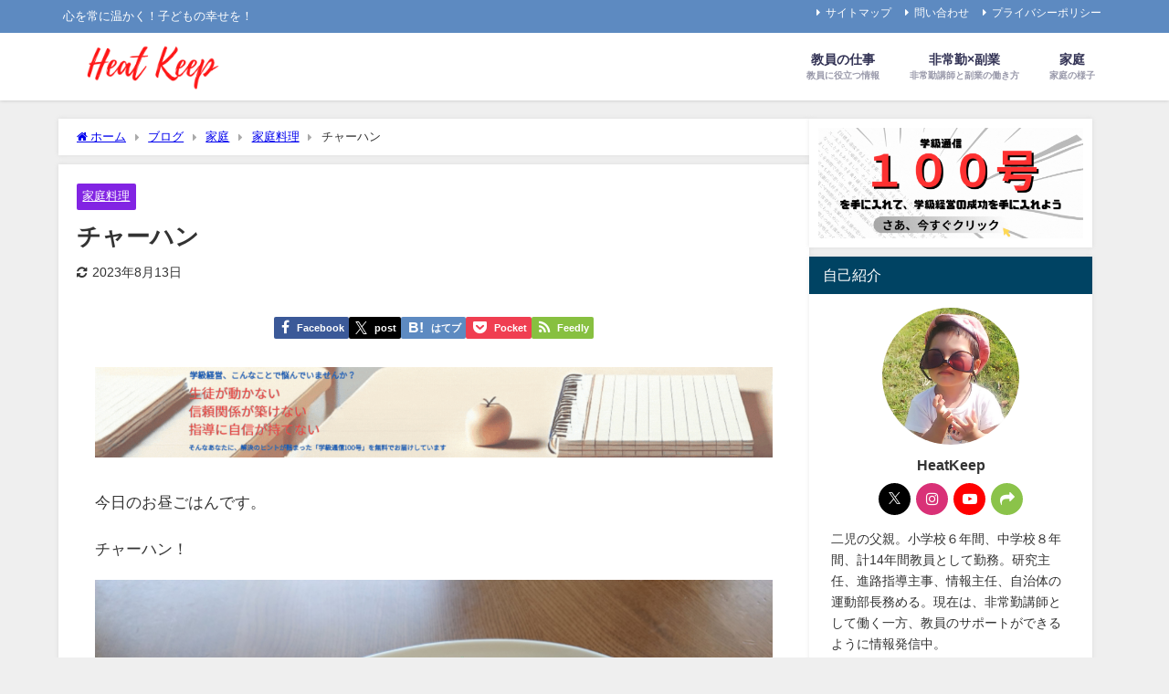

--- FILE ---
content_type: text/html; charset=UTF-8
request_url: https://heroknight.com/parenting/kateiryouri/tyahan/
body_size: 23991
content:
<!DOCTYPE html>
<html lang="ja">
<head>
<meta charset="utf-8">
<meta http-equiv="X-UA-Compatible" content="IE=edge">
<meta name="viewport" content="width=device-width, initial-scale=1" />
<title>チャーハン</title>
<meta name="description" content="今日のお昼ごはんです。 チャーハン！ 大好きな冷凍春巻とトマトも一緒に。 平日の昼間はだいたい次男と一緒なので、次男が好きなメニューになります。 チャーハン率高いです。(笑) 今日は、卵、ハム、長ネギ">
<meta name="thumbnail" content="https://heroknight.com/wp-content/uploads/2020/01/dsc_31294347230210330475557.jpg" /><!-- Diver OGP -->
<meta property="og:locale" content="ja_JP" />
<meta property="og:title" content="チャーハン" />
<meta property="og:description" content="今日のお昼ごはんです。 チャーハン！ 大好きな冷凍春巻とトマトも一緒に。 平日の昼間はだいたい次男と一緒なので、次男が好きなメニューになります。 チャーハン率高いです。(笑) 今日は、卵、ハム、長ネギ" />
<meta property="og:type" content="article" />
<meta property="og:url" content="https://heroknight.com/parenting/kateiryouri/tyahan/" />
<meta property="og:image" content="https://heroknight.com/wp-content/uploads/2020/01/dsc_31294347230210330475557.jpg" />
<meta property="og:site_name" content="HeatKeep" />
<meta name="twitter:site" content="https://x.com/heatkeep2020" />
<meta name="twitter:card" content="summary_large_image" />
<meta name="twitter:title" content="チャーハン" />
<meta name="twitter:url" content="https://heroknight.com/parenting/kateiryouri/tyahan/" />
<meta name="twitter:description" content="今日のお昼ごはんです。 チャーハン！ 大好きな冷凍春巻とトマトも一緒に。 平日の昼間はだいたい次男と一緒なので、次男が好きなメニューになります。 チャーハン率高いです。(笑) 今日は、卵、ハム、長ネギ" />
<meta name="twitter:image" content="https://heroknight.com/wp-content/uploads/2020/01/dsc_31294347230210330475557.jpg" />
<!-- / Diver OGP -->
<link rel="canonical" href="https://heroknight.com/parenting/kateiryouri/tyahan/">
<link rel="shortcut icon" href="">
<!--[if IE]>
		<link rel="shortcut icon" href="">
<![endif]-->
<link rel="apple-touch-icon" href="" />
<meta name='robots' content='max-image-preview' />
<link rel='dns-prefetch' href='//cdnjs.cloudflare.com' />
<link rel='dns-prefetch' href='//www.googletagmanager.com' />
<link rel="alternate" type="application/rss+xml" title="HeatKeep &raquo; フィード" href="https://heroknight.com/feed/" />
<link rel="alternate" type="application/rss+xml" title="HeatKeep &raquo; コメントフィード" href="https://heroknight.com/comments/feed/" />
<link rel="alternate" type="application/rss+xml" title="HeatKeep &raquo; チャーハン のコメントのフィード" href="https://heroknight.com/parenting/kateiryouri/tyahan/feed/" />
<link rel="alternate" title="oEmbed (JSON)" type="application/json+oembed" href="https://heroknight.com/wp-json/oembed/1.0/embed?url=https%3A%2F%2Fheroknight.com%2Fparenting%2Fkateiryouri%2Ftyahan%2F" />
<link rel="alternate" title="oEmbed (XML)" type="text/xml+oembed" href="https://heroknight.com/wp-json/oembed/1.0/embed?url=https%3A%2F%2Fheroknight.com%2Fparenting%2Fkateiryouri%2Ftyahan%2F&#038;format=xml" />
<style id='wp-img-auto-sizes-contain-inline-css' type='text/css'>
img:is([sizes=auto i],[sizes^="auto," i]){contain-intrinsic-size:3000px 1500px}
/*# sourceURL=wp-img-auto-sizes-contain-inline-css */
</style>
<style id='wp-block-library-inline-css' type='text/css'>
:root{--wp-block-synced-color:#7a00df;--wp-block-synced-color--rgb:122,0,223;--wp-bound-block-color:var(--wp-block-synced-color);--wp-editor-canvas-background:#ddd;--wp-admin-theme-color:#007cba;--wp-admin-theme-color--rgb:0,124,186;--wp-admin-theme-color-darker-10:#006ba1;--wp-admin-theme-color-darker-10--rgb:0,107,160.5;--wp-admin-theme-color-darker-20:#005a87;--wp-admin-theme-color-darker-20--rgb:0,90,135;--wp-admin-border-width-focus:2px}@media (min-resolution:192dpi){:root{--wp-admin-border-width-focus:1.5px}}.wp-element-button{cursor:pointer}:root .has-very-light-gray-background-color{background-color:#eee}:root .has-very-dark-gray-background-color{background-color:#313131}:root .has-very-light-gray-color{color:#eee}:root .has-very-dark-gray-color{color:#313131}:root .has-vivid-green-cyan-to-vivid-cyan-blue-gradient-background{background:linear-gradient(135deg,#00d084,#0693e3)}:root .has-purple-crush-gradient-background{background:linear-gradient(135deg,#34e2e4,#4721fb 50%,#ab1dfe)}:root .has-hazy-dawn-gradient-background{background:linear-gradient(135deg,#faaca8,#dad0ec)}:root .has-subdued-olive-gradient-background{background:linear-gradient(135deg,#fafae1,#67a671)}:root .has-atomic-cream-gradient-background{background:linear-gradient(135deg,#fdd79a,#004a59)}:root .has-nightshade-gradient-background{background:linear-gradient(135deg,#330968,#31cdcf)}:root .has-midnight-gradient-background{background:linear-gradient(135deg,#020381,#2874fc)}:root{--wp--preset--font-size--normal:16px;--wp--preset--font-size--huge:42px}.has-regular-font-size{font-size:1em}.has-larger-font-size{font-size:2.625em}.has-normal-font-size{font-size:var(--wp--preset--font-size--normal)}.has-huge-font-size{font-size:var(--wp--preset--font-size--huge)}.has-text-align-center{text-align:center}.has-text-align-left{text-align:left}.has-text-align-right{text-align:right}.has-fit-text{white-space:nowrap!important}#end-resizable-editor-section{display:none}.aligncenter{clear:both}.items-justified-left{justify-content:flex-start}.items-justified-center{justify-content:center}.items-justified-right{justify-content:flex-end}.items-justified-space-between{justify-content:space-between}.screen-reader-text{border:0;clip-path:inset(50%);height:1px;margin:-1px;overflow:hidden;padding:0;position:absolute;width:1px;word-wrap:normal!important}.screen-reader-text:focus{background-color:#ddd;clip-path:none;color:#444;display:block;font-size:1em;height:auto;left:5px;line-height:normal;padding:15px 23px 14px;text-decoration:none;top:5px;width:auto;z-index:100000}html :where(.has-border-color){border-style:solid}html :where([style*=border-top-color]){border-top-style:solid}html :where([style*=border-right-color]){border-right-style:solid}html :where([style*=border-bottom-color]){border-bottom-style:solid}html :where([style*=border-left-color]){border-left-style:solid}html :where([style*=border-width]){border-style:solid}html :where([style*=border-top-width]){border-top-style:solid}html :where([style*=border-right-width]){border-right-style:solid}html :where([style*=border-bottom-width]){border-bottom-style:solid}html :where([style*=border-left-width]){border-left-style:solid}html :where(img[class*=wp-image-]){height:auto;max-width:100%}:where(figure){margin:0 0 1em}html :where(.is-position-sticky){--wp-admin--admin-bar--position-offset:var(--wp-admin--admin-bar--height,0px)}@media screen and (max-width:600px){html :where(.is-position-sticky){--wp-admin--admin-bar--position-offset:0px}}

/*# sourceURL=wp-block-library-inline-css */
</style><style id='wp-block-image-inline-css' type='text/css'>
.wp-block-image>a,.wp-block-image>figure>a{display:inline-block}.wp-block-image img{box-sizing:border-box;height:auto;max-width:100%;vertical-align:bottom}@media not (prefers-reduced-motion){.wp-block-image img.hide{visibility:hidden}.wp-block-image img.show{animation:show-content-image .4s}}.wp-block-image[style*=border-radius] img,.wp-block-image[style*=border-radius]>a{border-radius:inherit}.wp-block-image.has-custom-border img{box-sizing:border-box}.wp-block-image.aligncenter{text-align:center}.wp-block-image.alignfull>a,.wp-block-image.alignwide>a{width:100%}.wp-block-image.alignfull img,.wp-block-image.alignwide img{height:auto;width:100%}.wp-block-image .aligncenter,.wp-block-image .alignleft,.wp-block-image .alignright,.wp-block-image.aligncenter,.wp-block-image.alignleft,.wp-block-image.alignright{display:table}.wp-block-image .aligncenter>figcaption,.wp-block-image .alignleft>figcaption,.wp-block-image .alignright>figcaption,.wp-block-image.aligncenter>figcaption,.wp-block-image.alignleft>figcaption,.wp-block-image.alignright>figcaption{caption-side:bottom;display:table-caption}.wp-block-image .alignleft{float:left;margin:.5em 1em .5em 0}.wp-block-image .alignright{float:right;margin:.5em 0 .5em 1em}.wp-block-image .aligncenter{margin-left:auto;margin-right:auto}.wp-block-image :where(figcaption){margin-bottom:1em;margin-top:.5em}.wp-block-image.is-style-circle-mask img{border-radius:9999px}@supports ((-webkit-mask-image:none) or (mask-image:none)) or (-webkit-mask-image:none){.wp-block-image.is-style-circle-mask img{border-radius:0;-webkit-mask-image:url('data:image/svg+xml;utf8,<svg viewBox="0 0 100 100" xmlns="http://www.w3.org/2000/svg"><circle cx="50" cy="50" r="50"/></svg>');mask-image:url('data:image/svg+xml;utf8,<svg viewBox="0 0 100 100" xmlns="http://www.w3.org/2000/svg"><circle cx="50" cy="50" r="50"/></svg>');mask-mode:alpha;-webkit-mask-position:center;mask-position:center;-webkit-mask-repeat:no-repeat;mask-repeat:no-repeat;-webkit-mask-size:contain;mask-size:contain}}:root :where(.wp-block-image.is-style-rounded img,.wp-block-image .is-style-rounded img){border-radius:9999px}.wp-block-image figure{margin:0}.wp-lightbox-container{display:flex;flex-direction:column;position:relative}.wp-lightbox-container img{cursor:zoom-in}.wp-lightbox-container img:hover+button{opacity:1}.wp-lightbox-container button{align-items:center;backdrop-filter:blur(16px) saturate(180%);background-color:#5a5a5a40;border:none;border-radius:4px;cursor:zoom-in;display:flex;height:20px;justify-content:center;opacity:0;padding:0;position:absolute;right:16px;text-align:center;top:16px;width:20px;z-index:100}@media not (prefers-reduced-motion){.wp-lightbox-container button{transition:opacity .2s ease}}.wp-lightbox-container button:focus-visible{outline:3px auto #5a5a5a40;outline:3px auto -webkit-focus-ring-color;outline-offset:3px}.wp-lightbox-container button:hover{cursor:pointer;opacity:1}.wp-lightbox-container button:focus{opacity:1}.wp-lightbox-container button:focus,.wp-lightbox-container button:hover,.wp-lightbox-container button:not(:hover):not(:active):not(.has-background){background-color:#5a5a5a40;border:none}.wp-lightbox-overlay{box-sizing:border-box;cursor:zoom-out;height:100vh;left:0;overflow:hidden;position:fixed;top:0;visibility:hidden;width:100%;z-index:100000}.wp-lightbox-overlay .close-button{align-items:center;cursor:pointer;display:flex;justify-content:center;min-height:40px;min-width:40px;padding:0;position:absolute;right:calc(env(safe-area-inset-right) + 16px);top:calc(env(safe-area-inset-top) + 16px);z-index:5000000}.wp-lightbox-overlay .close-button:focus,.wp-lightbox-overlay .close-button:hover,.wp-lightbox-overlay .close-button:not(:hover):not(:active):not(.has-background){background:none;border:none}.wp-lightbox-overlay .lightbox-image-container{height:var(--wp--lightbox-container-height);left:50%;overflow:hidden;position:absolute;top:50%;transform:translate(-50%,-50%);transform-origin:top left;width:var(--wp--lightbox-container-width);z-index:9999999999}.wp-lightbox-overlay .wp-block-image{align-items:center;box-sizing:border-box;display:flex;height:100%;justify-content:center;margin:0;position:relative;transform-origin:0 0;width:100%;z-index:3000000}.wp-lightbox-overlay .wp-block-image img{height:var(--wp--lightbox-image-height);min-height:var(--wp--lightbox-image-height);min-width:var(--wp--lightbox-image-width);width:var(--wp--lightbox-image-width)}.wp-lightbox-overlay .wp-block-image figcaption{display:none}.wp-lightbox-overlay button{background:none;border:none}.wp-lightbox-overlay .scrim{background-color:#fff;height:100%;opacity:.9;position:absolute;width:100%;z-index:2000000}.wp-lightbox-overlay.active{visibility:visible}@media not (prefers-reduced-motion){.wp-lightbox-overlay.active{animation:turn-on-visibility .25s both}.wp-lightbox-overlay.active img{animation:turn-on-visibility .35s both}.wp-lightbox-overlay.show-closing-animation:not(.active){animation:turn-off-visibility .35s both}.wp-lightbox-overlay.show-closing-animation:not(.active) img{animation:turn-off-visibility .25s both}.wp-lightbox-overlay.zoom.active{animation:none;opacity:1;visibility:visible}.wp-lightbox-overlay.zoom.active .lightbox-image-container{animation:lightbox-zoom-in .4s}.wp-lightbox-overlay.zoom.active .lightbox-image-container img{animation:none}.wp-lightbox-overlay.zoom.active .scrim{animation:turn-on-visibility .4s forwards}.wp-lightbox-overlay.zoom.show-closing-animation:not(.active){animation:none}.wp-lightbox-overlay.zoom.show-closing-animation:not(.active) .lightbox-image-container{animation:lightbox-zoom-out .4s}.wp-lightbox-overlay.zoom.show-closing-animation:not(.active) .lightbox-image-container img{animation:none}.wp-lightbox-overlay.zoom.show-closing-animation:not(.active) .scrim{animation:turn-off-visibility .4s forwards}}@keyframes show-content-image{0%{visibility:hidden}99%{visibility:hidden}to{visibility:visible}}@keyframes turn-on-visibility{0%{opacity:0}to{opacity:1}}@keyframes turn-off-visibility{0%{opacity:1;visibility:visible}99%{opacity:0;visibility:visible}to{opacity:0;visibility:hidden}}@keyframes lightbox-zoom-in{0%{transform:translate(calc((-100vw + var(--wp--lightbox-scrollbar-width))/2 + var(--wp--lightbox-initial-left-position)),calc(-50vh + var(--wp--lightbox-initial-top-position))) scale(var(--wp--lightbox-scale))}to{transform:translate(-50%,-50%) scale(1)}}@keyframes lightbox-zoom-out{0%{transform:translate(-50%,-50%) scale(1);visibility:visible}99%{visibility:visible}to{transform:translate(calc((-100vw + var(--wp--lightbox-scrollbar-width))/2 + var(--wp--lightbox-initial-left-position)),calc(-50vh + var(--wp--lightbox-initial-top-position))) scale(var(--wp--lightbox-scale));visibility:hidden}}
/*# sourceURL=https://heroknight.com/wp-includes/blocks/image/style.min.css */
</style>
<style id='wp-block-search-inline-css' type='text/css'>
.wp-block-search__button{margin-left:10px;word-break:normal}.wp-block-search__button.has-icon{line-height:0}.wp-block-search__button svg{height:1.25em;min-height:24px;min-width:24px;width:1.25em;fill:currentColor;vertical-align:text-bottom}:where(.wp-block-search__button){border:1px solid #ccc;padding:6px 10px}.wp-block-search__inside-wrapper{display:flex;flex:auto;flex-wrap:nowrap;max-width:100%}.wp-block-search__label{width:100%}.wp-block-search.wp-block-search__button-only .wp-block-search__button{box-sizing:border-box;display:flex;flex-shrink:0;justify-content:center;margin-left:0;max-width:100%}.wp-block-search.wp-block-search__button-only .wp-block-search__inside-wrapper{min-width:0!important;transition-property:width}.wp-block-search.wp-block-search__button-only .wp-block-search__input{flex-basis:100%;transition-duration:.3s}.wp-block-search.wp-block-search__button-only.wp-block-search__searchfield-hidden,.wp-block-search.wp-block-search__button-only.wp-block-search__searchfield-hidden .wp-block-search__inside-wrapper{overflow:hidden}.wp-block-search.wp-block-search__button-only.wp-block-search__searchfield-hidden .wp-block-search__input{border-left-width:0!important;border-right-width:0!important;flex-basis:0;flex-grow:0;margin:0;min-width:0!important;padding-left:0!important;padding-right:0!important;width:0!important}:where(.wp-block-search__input){appearance:none;border:1px solid #949494;flex-grow:1;font-family:inherit;font-size:inherit;font-style:inherit;font-weight:inherit;letter-spacing:inherit;line-height:inherit;margin-left:0;margin-right:0;min-width:3rem;padding:8px;text-decoration:unset!important;text-transform:inherit}:where(.wp-block-search__button-inside .wp-block-search__inside-wrapper){background-color:#fff;border:1px solid #949494;box-sizing:border-box;padding:4px}:where(.wp-block-search__button-inside .wp-block-search__inside-wrapper) .wp-block-search__input{border:none;border-radius:0;padding:0 4px}:where(.wp-block-search__button-inside .wp-block-search__inside-wrapper) .wp-block-search__input:focus{outline:none}:where(.wp-block-search__button-inside .wp-block-search__inside-wrapper) :where(.wp-block-search__button){padding:4px 8px}.wp-block-search.aligncenter .wp-block-search__inside-wrapper{margin:auto}.wp-block[data-align=right] .wp-block-search.wp-block-search__button-only .wp-block-search__inside-wrapper{float:right}
/*# sourceURL=https://heroknight.com/wp-includes/blocks/search/style.min.css */
</style>
<style id='wp-block-columns-inline-css' type='text/css'>
.wp-block-columns{box-sizing:border-box;display:flex;flex-wrap:wrap!important}@media (min-width:782px){.wp-block-columns{flex-wrap:nowrap!important}}.wp-block-columns{align-items:normal!important}.wp-block-columns.are-vertically-aligned-top{align-items:flex-start}.wp-block-columns.are-vertically-aligned-center{align-items:center}.wp-block-columns.are-vertically-aligned-bottom{align-items:flex-end}@media (max-width:781px){.wp-block-columns:not(.is-not-stacked-on-mobile)>.wp-block-column{flex-basis:100%!important}}@media (min-width:782px){.wp-block-columns:not(.is-not-stacked-on-mobile)>.wp-block-column{flex-basis:0;flex-grow:1}.wp-block-columns:not(.is-not-stacked-on-mobile)>.wp-block-column[style*=flex-basis]{flex-grow:0}}.wp-block-columns.is-not-stacked-on-mobile{flex-wrap:nowrap!important}.wp-block-columns.is-not-stacked-on-mobile>.wp-block-column{flex-basis:0;flex-grow:1}.wp-block-columns.is-not-stacked-on-mobile>.wp-block-column[style*=flex-basis]{flex-grow:0}:where(.wp-block-columns){margin-bottom:1.75em}:where(.wp-block-columns.has-background){padding:1.25em 2.375em}.wp-block-column{flex-grow:1;min-width:0;overflow-wrap:break-word;word-break:break-word}.wp-block-column.is-vertically-aligned-top{align-self:flex-start}.wp-block-column.is-vertically-aligned-center{align-self:center}.wp-block-column.is-vertically-aligned-bottom{align-self:flex-end}.wp-block-column.is-vertically-aligned-stretch{align-self:stretch}.wp-block-column.is-vertically-aligned-bottom,.wp-block-column.is-vertically-aligned-center,.wp-block-column.is-vertically-aligned-top{width:100%}
/*# sourceURL=https://heroknight.com/wp-includes/blocks/columns/style.min.css */
</style>
<style id='wp-block-paragraph-inline-css' type='text/css'>
.is-small-text{font-size:.875em}.is-regular-text{font-size:1em}.is-large-text{font-size:2.25em}.is-larger-text{font-size:3em}.has-drop-cap:not(:focus):first-letter{float:left;font-size:8.4em;font-style:normal;font-weight:100;line-height:.68;margin:.05em .1em 0 0;text-transform:uppercase}body.rtl .has-drop-cap:not(:focus):first-letter{float:none;margin-left:.1em}p.has-drop-cap.has-background{overflow:hidden}:root :where(p.has-background){padding:1.25em 2.375em}:where(p.has-text-color:not(.has-link-color)) a{color:inherit}p.has-text-align-left[style*="writing-mode:vertical-lr"],p.has-text-align-right[style*="writing-mode:vertical-rl"]{rotate:180deg}
/*# sourceURL=https://heroknight.com/wp-includes/blocks/paragraph/style.min.css */
</style>
<style id='wp-block-spacer-inline-css' type='text/css'>
.wp-block-spacer{clear:both}
/*# sourceURL=https://heroknight.com/wp-includes/blocks/spacer/style.min.css */
</style>
<style id='global-styles-inline-css' type='text/css'>
:root{--wp--preset--aspect-ratio--square: 1;--wp--preset--aspect-ratio--4-3: 4/3;--wp--preset--aspect-ratio--3-4: 3/4;--wp--preset--aspect-ratio--3-2: 3/2;--wp--preset--aspect-ratio--2-3: 2/3;--wp--preset--aspect-ratio--16-9: 16/9;--wp--preset--aspect-ratio--9-16: 9/16;--wp--preset--color--black: #000000;--wp--preset--color--cyan-bluish-gray: #abb8c3;--wp--preset--color--white: #ffffff;--wp--preset--color--pale-pink: #f78da7;--wp--preset--color--vivid-red: #cf2e2e;--wp--preset--color--luminous-vivid-orange: #ff6900;--wp--preset--color--luminous-vivid-amber: #fcb900;--wp--preset--color--light-green-cyan: #7bdcb5;--wp--preset--color--vivid-green-cyan: #00d084;--wp--preset--color--pale-cyan-blue: #8ed1fc;--wp--preset--color--vivid-cyan-blue: #0693e3;--wp--preset--color--vivid-purple: #9b51e0;--wp--preset--color--light-blue: #70b8f1;--wp--preset--color--light-red: #ff8178;--wp--preset--color--light-green: #2ac113;--wp--preset--color--light-yellow: #ffe822;--wp--preset--color--light-orange: #ffa30d;--wp--preset--color--blue: #00f;--wp--preset--color--red: #f00;--wp--preset--color--purple: #674970;--wp--preset--color--gray: #ccc;--wp--preset--gradient--vivid-cyan-blue-to-vivid-purple: linear-gradient(135deg,rgb(6,147,227) 0%,rgb(155,81,224) 100%);--wp--preset--gradient--light-green-cyan-to-vivid-green-cyan: linear-gradient(135deg,rgb(122,220,180) 0%,rgb(0,208,130) 100%);--wp--preset--gradient--luminous-vivid-amber-to-luminous-vivid-orange: linear-gradient(135deg,rgb(252,185,0) 0%,rgb(255,105,0) 100%);--wp--preset--gradient--luminous-vivid-orange-to-vivid-red: linear-gradient(135deg,rgb(255,105,0) 0%,rgb(207,46,46) 100%);--wp--preset--gradient--very-light-gray-to-cyan-bluish-gray: linear-gradient(135deg,rgb(238,238,238) 0%,rgb(169,184,195) 100%);--wp--preset--gradient--cool-to-warm-spectrum: linear-gradient(135deg,rgb(74,234,220) 0%,rgb(151,120,209) 20%,rgb(207,42,186) 40%,rgb(238,44,130) 60%,rgb(251,105,98) 80%,rgb(254,248,76) 100%);--wp--preset--gradient--blush-light-purple: linear-gradient(135deg,rgb(255,206,236) 0%,rgb(152,150,240) 100%);--wp--preset--gradient--blush-bordeaux: linear-gradient(135deg,rgb(254,205,165) 0%,rgb(254,45,45) 50%,rgb(107,0,62) 100%);--wp--preset--gradient--luminous-dusk: linear-gradient(135deg,rgb(255,203,112) 0%,rgb(199,81,192) 50%,rgb(65,88,208) 100%);--wp--preset--gradient--pale-ocean: linear-gradient(135deg,rgb(255,245,203) 0%,rgb(182,227,212) 50%,rgb(51,167,181) 100%);--wp--preset--gradient--electric-grass: linear-gradient(135deg,rgb(202,248,128) 0%,rgb(113,206,126) 100%);--wp--preset--gradient--midnight: linear-gradient(135deg,rgb(2,3,129) 0%,rgb(40,116,252) 100%);--wp--preset--font-size--small: .8em;--wp--preset--font-size--medium: 1em;--wp--preset--font-size--large: 1.2em;--wp--preset--font-size--x-large: 42px;--wp--preset--font-size--xlarge: 1.5em;--wp--preset--font-size--xxlarge: 2em;--wp--preset--spacing--20: 0.44rem;--wp--preset--spacing--30: 0.67rem;--wp--preset--spacing--40: 1rem;--wp--preset--spacing--50: 1.5rem;--wp--preset--spacing--60: 2.25rem;--wp--preset--spacing--70: 3.38rem;--wp--preset--spacing--80: 5.06rem;--wp--preset--shadow--natural: 6px 6px 9px rgba(0, 0, 0, 0.2);--wp--preset--shadow--deep: 12px 12px 50px rgba(0, 0, 0, 0.4);--wp--preset--shadow--sharp: 6px 6px 0px rgba(0, 0, 0, 0.2);--wp--preset--shadow--outlined: 6px 6px 0px -3px rgb(255, 255, 255), 6px 6px rgb(0, 0, 0);--wp--preset--shadow--crisp: 6px 6px 0px rgb(0, 0, 0);--wp--custom--spacing--small: max(1.25rem, 5vw);--wp--custom--spacing--medium: clamp(2rem, 8vw, calc(4 * var(--wp--style--block-gap)));--wp--custom--spacing--large: clamp(4rem, 10vw, 8rem);--wp--custom--spacing--outer: var(--wp--custom--spacing--small, 1.25rem);--wp--custom--typography--font-size--huge: clamp(2.25rem, 4vw, 2.75rem);--wp--custom--typography--font-size--gigantic: clamp(2.75rem, 6vw, 3.25rem);--wp--custom--typography--font-size--colossal: clamp(3.25rem, 8vw, 6.25rem);--wp--custom--typography--line-height--tiny: 1.15;--wp--custom--typography--line-height--small: 1.2;--wp--custom--typography--line-height--medium: 1.4;--wp--custom--typography--line-height--normal: 1.6;}:root { --wp--style--global--content-size: 769px;--wp--style--global--wide-size: 1240px; }:where(body) { margin: 0; }.wp-site-blocks > .alignleft { float: left; margin-right: 2em; }.wp-site-blocks > .alignright { float: right; margin-left: 2em; }.wp-site-blocks > .aligncenter { justify-content: center; margin-left: auto; margin-right: auto; }:where(.wp-site-blocks) > * { margin-block-start: 1.5em; margin-block-end: 0; }:where(.wp-site-blocks) > :first-child { margin-block-start: 0; }:where(.wp-site-blocks) > :last-child { margin-block-end: 0; }:root { --wp--style--block-gap: 1.5em; }:root :where(.is-layout-flow) > :first-child{margin-block-start: 0;}:root :where(.is-layout-flow) > :last-child{margin-block-end: 0;}:root :where(.is-layout-flow) > *{margin-block-start: 1.5em;margin-block-end: 0;}:root :where(.is-layout-constrained) > :first-child{margin-block-start: 0;}:root :where(.is-layout-constrained) > :last-child{margin-block-end: 0;}:root :where(.is-layout-constrained) > *{margin-block-start: 1.5em;margin-block-end: 0;}:root :where(.is-layout-flex){gap: 1.5em;}:root :where(.is-layout-grid){gap: 1.5em;}.is-layout-flow > .alignleft{float: left;margin-inline-start: 0;margin-inline-end: 2em;}.is-layout-flow > .alignright{float: right;margin-inline-start: 2em;margin-inline-end: 0;}.is-layout-flow > .aligncenter{margin-left: auto !important;margin-right: auto !important;}.is-layout-constrained > .alignleft{float: left;margin-inline-start: 0;margin-inline-end: 2em;}.is-layout-constrained > .alignright{float: right;margin-inline-start: 2em;margin-inline-end: 0;}.is-layout-constrained > .aligncenter{margin-left: auto !important;margin-right: auto !important;}.is-layout-constrained > :where(:not(.alignleft):not(.alignright):not(.alignfull)){max-width: var(--wp--style--global--content-size);margin-left: auto !important;margin-right: auto !important;}.is-layout-constrained > .alignwide{max-width: var(--wp--style--global--wide-size);}body .is-layout-flex{display: flex;}.is-layout-flex{flex-wrap: wrap;align-items: center;}.is-layout-flex > :is(*, div){margin: 0;}body .is-layout-grid{display: grid;}.is-layout-grid > :is(*, div){margin: 0;}body{padding-top: 0px;padding-right: 0px;padding-bottom: 0px;padding-left: 0px;}:root :where(.wp-element-button, .wp-block-button__link){background-color: #32373c;border-width: 0;color: #fff;font-family: inherit;font-size: inherit;font-style: inherit;font-weight: inherit;letter-spacing: inherit;line-height: inherit;padding-top: calc(0.667em + 2px);padding-right: calc(1.333em + 2px);padding-bottom: calc(0.667em + 2px);padding-left: calc(1.333em + 2px);text-decoration: none;text-transform: inherit;}.has-black-color{color: var(--wp--preset--color--black) !important;}.has-cyan-bluish-gray-color{color: var(--wp--preset--color--cyan-bluish-gray) !important;}.has-white-color{color: var(--wp--preset--color--white) !important;}.has-pale-pink-color{color: var(--wp--preset--color--pale-pink) !important;}.has-vivid-red-color{color: var(--wp--preset--color--vivid-red) !important;}.has-luminous-vivid-orange-color{color: var(--wp--preset--color--luminous-vivid-orange) !important;}.has-luminous-vivid-amber-color{color: var(--wp--preset--color--luminous-vivid-amber) !important;}.has-light-green-cyan-color{color: var(--wp--preset--color--light-green-cyan) !important;}.has-vivid-green-cyan-color{color: var(--wp--preset--color--vivid-green-cyan) !important;}.has-pale-cyan-blue-color{color: var(--wp--preset--color--pale-cyan-blue) !important;}.has-vivid-cyan-blue-color{color: var(--wp--preset--color--vivid-cyan-blue) !important;}.has-vivid-purple-color{color: var(--wp--preset--color--vivid-purple) !important;}.has-light-blue-color{color: var(--wp--preset--color--light-blue) !important;}.has-light-red-color{color: var(--wp--preset--color--light-red) !important;}.has-light-green-color{color: var(--wp--preset--color--light-green) !important;}.has-light-yellow-color{color: var(--wp--preset--color--light-yellow) !important;}.has-light-orange-color{color: var(--wp--preset--color--light-orange) !important;}.has-blue-color{color: var(--wp--preset--color--blue) !important;}.has-red-color{color: var(--wp--preset--color--red) !important;}.has-purple-color{color: var(--wp--preset--color--purple) !important;}.has-gray-color{color: var(--wp--preset--color--gray) !important;}.has-black-background-color{background-color: var(--wp--preset--color--black) !important;}.has-cyan-bluish-gray-background-color{background-color: var(--wp--preset--color--cyan-bluish-gray) !important;}.has-white-background-color{background-color: var(--wp--preset--color--white) !important;}.has-pale-pink-background-color{background-color: var(--wp--preset--color--pale-pink) !important;}.has-vivid-red-background-color{background-color: var(--wp--preset--color--vivid-red) !important;}.has-luminous-vivid-orange-background-color{background-color: var(--wp--preset--color--luminous-vivid-orange) !important;}.has-luminous-vivid-amber-background-color{background-color: var(--wp--preset--color--luminous-vivid-amber) !important;}.has-light-green-cyan-background-color{background-color: var(--wp--preset--color--light-green-cyan) !important;}.has-vivid-green-cyan-background-color{background-color: var(--wp--preset--color--vivid-green-cyan) !important;}.has-pale-cyan-blue-background-color{background-color: var(--wp--preset--color--pale-cyan-blue) !important;}.has-vivid-cyan-blue-background-color{background-color: var(--wp--preset--color--vivid-cyan-blue) !important;}.has-vivid-purple-background-color{background-color: var(--wp--preset--color--vivid-purple) !important;}.has-light-blue-background-color{background-color: var(--wp--preset--color--light-blue) !important;}.has-light-red-background-color{background-color: var(--wp--preset--color--light-red) !important;}.has-light-green-background-color{background-color: var(--wp--preset--color--light-green) !important;}.has-light-yellow-background-color{background-color: var(--wp--preset--color--light-yellow) !important;}.has-light-orange-background-color{background-color: var(--wp--preset--color--light-orange) !important;}.has-blue-background-color{background-color: var(--wp--preset--color--blue) !important;}.has-red-background-color{background-color: var(--wp--preset--color--red) !important;}.has-purple-background-color{background-color: var(--wp--preset--color--purple) !important;}.has-gray-background-color{background-color: var(--wp--preset--color--gray) !important;}.has-black-border-color{border-color: var(--wp--preset--color--black) !important;}.has-cyan-bluish-gray-border-color{border-color: var(--wp--preset--color--cyan-bluish-gray) !important;}.has-white-border-color{border-color: var(--wp--preset--color--white) !important;}.has-pale-pink-border-color{border-color: var(--wp--preset--color--pale-pink) !important;}.has-vivid-red-border-color{border-color: var(--wp--preset--color--vivid-red) !important;}.has-luminous-vivid-orange-border-color{border-color: var(--wp--preset--color--luminous-vivid-orange) !important;}.has-luminous-vivid-amber-border-color{border-color: var(--wp--preset--color--luminous-vivid-amber) !important;}.has-light-green-cyan-border-color{border-color: var(--wp--preset--color--light-green-cyan) !important;}.has-vivid-green-cyan-border-color{border-color: var(--wp--preset--color--vivid-green-cyan) !important;}.has-pale-cyan-blue-border-color{border-color: var(--wp--preset--color--pale-cyan-blue) !important;}.has-vivid-cyan-blue-border-color{border-color: var(--wp--preset--color--vivid-cyan-blue) !important;}.has-vivid-purple-border-color{border-color: var(--wp--preset--color--vivid-purple) !important;}.has-light-blue-border-color{border-color: var(--wp--preset--color--light-blue) !important;}.has-light-red-border-color{border-color: var(--wp--preset--color--light-red) !important;}.has-light-green-border-color{border-color: var(--wp--preset--color--light-green) !important;}.has-light-yellow-border-color{border-color: var(--wp--preset--color--light-yellow) !important;}.has-light-orange-border-color{border-color: var(--wp--preset--color--light-orange) !important;}.has-blue-border-color{border-color: var(--wp--preset--color--blue) !important;}.has-red-border-color{border-color: var(--wp--preset--color--red) !important;}.has-purple-border-color{border-color: var(--wp--preset--color--purple) !important;}.has-gray-border-color{border-color: var(--wp--preset--color--gray) !important;}.has-vivid-cyan-blue-to-vivid-purple-gradient-background{background: var(--wp--preset--gradient--vivid-cyan-blue-to-vivid-purple) !important;}.has-light-green-cyan-to-vivid-green-cyan-gradient-background{background: var(--wp--preset--gradient--light-green-cyan-to-vivid-green-cyan) !important;}.has-luminous-vivid-amber-to-luminous-vivid-orange-gradient-background{background: var(--wp--preset--gradient--luminous-vivid-amber-to-luminous-vivid-orange) !important;}.has-luminous-vivid-orange-to-vivid-red-gradient-background{background: var(--wp--preset--gradient--luminous-vivid-orange-to-vivid-red) !important;}.has-very-light-gray-to-cyan-bluish-gray-gradient-background{background: var(--wp--preset--gradient--very-light-gray-to-cyan-bluish-gray) !important;}.has-cool-to-warm-spectrum-gradient-background{background: var(--wp--preset--gradient--cool-to-warm-spectrum) !important;}.has-blush-light-purple-gradient-background{background: var(--wp--preset--gradient--blush-light-purple) !important;}.has-blush-bordeaux-gradient-background{background: var(--wp--preset--gradient--blush-bordeaux) !important;}.has-luminous-dusk-gradient-background{background: var(--wp--preset--gradient--luminous-dusk) !important;}.has-pale-ocean-gradient-background{background: var(--wp--preset--gradient--pale-ocean) !important;}.has-electric-grass-gradient-background{background: var(--wp--preset--gradient--electric-grass) !important;}.has-midnight-gradient-background{background: var(--wp--preset--gradient--midnight) !important;}.has-small-font-size{font-size: var(--wp--preset--font-size--small) !important;}.has-medium-font-size{font-size: var(--wp--preset--font-size--medium) !important;}.has-large-font-size{font-size: var(--wp--preset--font-size--large) !important;}.has-x-large-font-size{font-size: var(--wp--preset--font-size--x-large) !important;}.has-xlarge-font-size{font-size: var(--wp--preset--font-size--xlarge) !important;}.has-xxlarge-font-size{font-size: var(--wp--preset--font-size--xxlarge) !important;}
/*# sourceURL=global-styles-inline-css */
</style>
<style id='core-block-supports-inline-css' type='text/css'>
.wp-container-core-columns-is-layout-28f84493{flex-wrap:nowrap;}
/*# sourceURL=core-block-supports-inline-css */
</style>

<link rel='stylesheet'  href='https://heroknight.com/wp-content/plugins/contact-form-7/includes/css/styles.css?ver=6.1.4&#038;theme=6.1.21'  media='all'>
<link rel='stylesheet'  href='https://heroknight.com/wp-content/themes/diver/css/style.min.css?ver=6.9&#038;theme=6.1.21'  media='all'>
<link rel='stylesheet'  href='https://heroknight.com/wp-content/themes/diver_child/style.css?theme=6.1.21'  media='all'>
<script type="text/javascript"src="https://heroknight.com/wp-includes/js/jquery/jquery.min.js?ver=3.7.1&amp;theme=6.1.21" id="jquery-core-js"></script>
<script type="text/javascript"src="https://heroknight.com/wp-includes/js/jquery/jquery-migrate.min.js?ver=3.4.1&amp;theme=6.1.21" id="jquery-migrate-js"></script>

<!-- Site Kit によって追加された Google タグ（gtag.js）スニペット -->
<!-- Google アナリティクス スニペット (Site Kit が追加) -->
<script type="text/javascript"src="https://www.googletagmanager.com/gtag/js?id=GT-WP4KBCL" id="google_gtagjs-js" async></script>
<script type="text/javascript" id="google_gtagjs-js-after">
/* <![CDATA[ */
window.dataLayer = window.dataLayer || [];function gtag(){dataLayer.push(arguments);}
gtag("set","linker",{"domains":["heroknight.com"]});
gtag("js", new Date());
gtag("set", "developer_id.dZTNiMT", true);
gtag("config", "GT-WP4KBCL");
//# sourceURL=google_gtagjs-js-after
/* ]]> */
</script>
<link rel="https://api.w.org/" href="https://heroknight.com/wp-json/" /><link rel="alternate" title="JSON" type="application/json" href="https://heroknight.com/wp-json/wp/v2/posts/620" /><link rel="EditURI" type="application/rsd+xml" title="RSD" href="https://heroknight.com/xmlrpc.php?rsd" />
<meta name="generator" content="WordPress 6.9" />
<link rel='shortlink' href='https://heroknight.com/?p=620' />
<meta name="generator" content="Site Kit by Google 1.170.0" />      <script>
      (function(i,s,o,g,r,a,m){i['GoogleAnalyticsObject']=r;i[r]=i[r]||function(){(i[r].q=i[r].q||[]).push(arguments)},i[r].l=1*new Date();a=s.createElement(o),m=s.getElementsByTagName(o)[0];a.async=1;a.src=g;m.parentNode.insertBefore(a,m)})(window,document,'script','//www.google-analytics.com/analytics.js','ga');ga('create',"UA-134637229-1",'auto');ga('send','pageview');</script>
      <script data-ad-client="ca-pub-9029228651107174" async src="https://pagead2.googlesyndication.com/pagead/js/adsbygoogle.js"></script><script type="application/ld+json" class="json-ld">[
    {
        "@context": "https://schema.org",
        "@type": "BlogPosting",
        "mainEntityOfPage": {
            "@type": "WebPage",
            "@id": "https://heroknight.com/parenting/kateiryouri/tyahan/"
        },
        "headline": "チャーハン",
        "image": [],
        "description": "今日のお昼ごはんです。 チャーハン！ 大好きな冷凍春巻とトマトも一緒に。 平日の昼間はだいたい次男と一緒なので、次男が好きなメニューになります。 チャーハン率高いです。(笑) 今日は、卵、ハム、長ネギ",
        "datePublished": "2020-01-10T21:22:17+09:00",
        "dateModified": "2023-08-13T09:37:39+09:00",
        "articleSection": [
            "家庭料理"
        ],
        "author": {
            "@type": "Person",
            "name": "HeroKnight",
            "url": "https://heroknight.com/author/heatkeep/"
        },
        "publisher": {
            "@context": "http://schema.org",
            "@type": "Organization",
            "name": "HeatKeep",
            "description": "心を常に温かく！子どもの幸せを！",
            "logo": {
                "@type": "ImageObject",
                "url": "https://heroknight.com/wp-content/uploads/2020/05/Heat-Keep-1.png"
            }
        }
    }
]</script>
<style>body{background-image:url('');}</style><style>#onlynav ul ul,#nav_fixed #nav ul ul,.header-logo #nav ul ul {visibility:hidden;opacity:0;transition:.4s ease-in-out;}#onlynav ul li:hover > ul,#nav_fixed #nav ul li:hover > ul,.header-logo #nav ul li:hover > ul{visibility:visible;opacity:1;}</style><style>body{background-color:#efefef;color:#333333;}:where(a){color:#333355;}:where(a):hover{color:#6495ED}:where(.content){color:#000;}:where(.content) a{color:#6f97bc;}:where(.content) a:hover{color:#6495ED;}.header-wrap,#header ul.sub-menu, #header ul.children,#scrollnav,.description_sp{background:#ffffff;color:#333333}.header-wrap a,#scrollnav a,div.logo_title{color:#333355;}.header-wrap a:hover,div.logo_title:hover{color:#6495ED}.drawer-nav-btn span{background-color:#333355;}.drawer-nav-btn:before,.drawer-nav-btn:after {border-color:#333355;}#scrollnav ul li a{background:rgba(255,255,255,.8);color:#505050}.header_small_menu{background:#5d8ac1;color:#fff}.header_small_menu a{color:#fff}.header_small_menu a:hover{color:#6495ED}#nav_fixed.fixed, #nav_fixed #nav ul ul{background:#ffffff;color:#333333}#nav_fixed.fixed a,#nav_fixed .logo_title{color:#333355}#nav_fixed.fixed a:hover{color:#6495ED}#nav_fixed .drawer-nav-btn:before,#nav_fixed .drawer-nav-btn:after{border-color:#333355;}#nav_fixed .drawer-nav-btn span{background-color:#333355;}#onlynav{background:#fff;color:#333}#onlynav ul li a{color:#333}#onlynav ul ul.sub-menu{background:#fff}#onlynav div > ul > li > a:before{border-color:#333}#onlynav ul > li:hover > a:hover,#onlynav ul>li:hover>a,#onlynav ul>li:hover li:hover>a,#onlynav ul li:hover ul li ul li:hover > a{background:#5d8ac1;color:#fff}#onlynav ul li ul li ul:before{border-left-color:#fff}#onlynav ul li:last-child ul li ul:before{border-right-color:#fff}#bigfooter{background:#fff;color:#333333}#bigfooter a{color:#333355}#bigfooter a:hover{color:#6495ED}#footer{background:#fff;color:#999}#footer a{color:#333355}#footer a:hover{color:#6495ED}#sidebar .widget{background:#fff;color:#333;}#sidebar .widget a{color:#333355;}#sidebar .widget a:hover{color:#6495ED;}.post-box-contents,#main-wrap #pickup_posts_container img,.hentry, #single-main .post-sub,.navigation,.single_thumbnail,.in_loop,#breadcrumb,.pickup-cat-list,.maintop-widget, .mainbottom-widget,#share_plz,.sticky-post-box,.catpage_content_wrap,.cat-post-main{background:#fff;}.post-box{border-color:#eee;}.drawer_content_title,.searchbox_content_title{background:#eee;color:#333;}.drawer-nav,#header_search{background:#fff}.drawer-nav,.drawer-nav a,#header_search,#header_search a{color:#000}#footer_sticky_menu{background:rgba(255,255,255,.8)}.footermenu_col{background:rgba(255,255,255,.8);color:#333;}a.page-numbers{background:#afafaf;color:#fff;}.pagination .current{background:#607d8b;color:#fff;}</style><style>@media screen and (min-width:1201px){#main-wrap,.header-wrap .header-logo,.header_small_content,.bigfooter_wrap,.footer_content,.container_top_widget,.container_bottom_widget{width:90%;}}@media screen and (max-width:1200px){ #main-wrap,.header-wrap .header-logo, .header_small_content, .bigfooter_wrap,.footer_content, .container_top_widget, .container_bottom_widget{width:96%;}}@media screen and (max-width:768px){#main-wrap,.header-wrap .header-logo,.header_small_content,.bigfooter_wrap,.footer_content,.container_top_widget,.container_bottom_widget{width:100%;}}@media screen and (min-width:960px){#sidebar {width:310px;}}</style><style>@media screen and (min-width:1201px){#main-wrap{width:90%;}}@media screen and (max-width:1200px){ #main-wrap{width:96%;}}</style><style type="text/css" id="diver-custom-heading-css">.content h2:where(:not([class])),:where(.is-editor-blocks) :where(.content) h2:not(.sc_heading){color:#fff;background-color:#5288bf;padding:10px 40px;;margin-right:-50px;margin-left:-50px;}.content h2:where(:not([class])):before,:where(.is-editor-blocks) :where(.content) h2:not(.sc_heading):before,.content h2:where(:not([class])):after,:where(.is-editor-blocks) :where(.content) h2:not(.sc_heading):after{content:"";position:absolute;top:100%;border:5px solid transparent;border-top-color:#666;}.content h2:where(:not([class])):before,:where(.is-editor-blocks) :where(.content) h2:not(.sc_heading):before{left:auto;right:0px;border-left-color:#666;}.content h2:where(:not([class])):after,:where(.is-editor-blocks) :where(.content) h2:not(.sc_heading):after{right:auto;left:0px;border-right-color:#666;}@media screen and (max-width:1200px){.content h2:where(:not([class])),:where(.is-editor-blocks) :where(.content) h2:not(.sc_heading){margin-right:-25px;margin-left:-25px;}}.content h3:where(:not([class])),:where(.is-editor-blocks) :where(.content) h3:not(.sc_heading){color:#000;background-color:#000;border-bottom:2px solid #000;background:transparent;padding-left:0px;padding-right:0px;}.content h4:where(:not([class])),:where(.is-editor-blocks) :where(.content) h4:not(.sc_heading){color:#000;background-color:#2a79bf;background:transparent;display:flex;align-items:center;padding:0px;}.content h4:where(:not([class])):before,:where(.is-editor-blocks) :where(.content) h4:not(.sc_heading):before{content:"";width:.6em;height:.6em;margin-right:.6em;background-color:#2a79bf;transform:rotate(45deg);}.content h5:where(:not([class])),:where(.is-editor-blocks) :where(.content) h5:not(.sc_heading){color:#000;}</style><link rel="icon" href="https://heroknight.com/wp-content/uploads/2020/04/cropped-息子０-32x32.jpg" sizes="32x32" />
<link rel="icon" href="https://heroknight.com/wp-content/uploads/2020/04/cropped-息子０-192x192.jpg" sizes="192x192" />
<link rel="apple-touch-icon" href="https://heroknight.com/wp-content/uploads/2020/04/cropped-息子０-180x180.jpg" />
<meta name="msapplication-TileImage" content="https://heroknight.com/wp-content/uploads/2020/04/cropped-息子０-270x270.jpg" />

<script src="https://www.youtube.com/iframe_api"></script>

<link rel='stylesheet'  href='https://maxcdn.bootstrapcdn.com/font-awesome/4.7.0/css/font-awesome.min.css'  media='all'>
<link rel='stylesheet'  href='https://cdnjs.cloudflare.com/ajax/libs/lity/2.3.1/lity.min.css'  media='all'>
</head>
<body itemscope="itemscope" itemtype="http://schema.org/WebPage" class="wp-singular post-template-default single single-post postid-620 single-format-standard wp-custom-logo wp-embed-responsive wp-theme-diver wp-child-theme-diver_child  l-sidebar-right">
<div id="fb-root"></div>
<script async defer crossorigin="anonymous" src="https://connect.facebook.net/ja_JP/sdk.js#xfbml=1&version=v5.0&appId=HeatKeep"></script>

<div id="container">
<!-- header -->
	<!-- lpページでは表示しない -->
	<div id="header" class="clearfix">
					<header class="header-wrap" role="banner" itemscope="itemscope" itemtype="http://schema.org/WPHeader">
			<div class="header_small_menu clearfix">
		<div class="header_small_content">
			<div id="description">心を常に温かく！子どもの幸せを！</div>
			<nav class="header_small_menu_right" role="navigation" itemscope="itemscope" itemtype="http://scheme.org/SiteNavigationElement">
				<ul id="menu-%e3%82%b5%e3%83%96%e3%83%a1%e3%83%8b%e3%83%a5%e3%83%bc" class="menu"><li id="menu-item-901" class="menu-item menu-item-type-post_type menu-item-object-page menu-item-901"><a href="https://heroknight.com/%e3%82%b5%e3%82%a4%e3%83%88%e3%83%9e%e3%83%83%e3%83%97/">サイトマップ</a></li>
<li id="menu-item-1133" class="menu-item menu-item-type-post_type menu-item-object-page menu-item-1133"><a href="https://heroknight.com/%e5%95%8f%e3%81%84%e5%90%88%e3%82%8f%e3%81%9b/">問い合わせ</a></li>
<li id="menu-item-1170" class="menu-item menu-item-type-post_type menu-item-object-page menu-item-1170"><a href="https://heroknight.com/privacy-policy/">プライバシーポリシー</a></li>
</ul>			</nav>
		</div>
	</div>

			<div class="header-logo clearfix">
				<!-- 	<button type="button" class="drawer-toggle drawer-hamburger">
	  <span class="sr-only">toggle navigation</span>
	  <span class="drawer-hamburger-icon"></span>
	</button> -->

	<div class="drawer-nav-btn-wrap"><span class="drawer-nav-btn"><span></span></span></div>



				<!-- /Navigation -->

								<div id="logo">
										<a href="https://heroknight.com/">
						
															<img src="https://heroknight.com/wp-content/uploads/2020/05/Heat-Keep-1.png" alt="HeatKeep" width="250" height="60">
							
											</a>
				</div>
									<nav id="nav" role="navigation" itemscope="itemscope" itemtype="http://scheme.org/SiteNavigationElement">
						<div class="menu-%e3%83%a1%e3%82%a4%e3%83%b3%e3%83%a1%e3%83%8b%e3%83%a5%e3%83%bc-container"><ul id="mainnavul" class="menu"><li id="menu-item-4234" class="menu-item menu-item-type-taxonomy menu-item-object-category menu-item-has-children menu-item-4234"><a href="https://heroknight.com/category/teacher/"><div class="menu_title">教員の仕事</div><div class="menu_desc">教員に役立つ情報</div></a>
<ul class="sub-menu">
	<li id="menu-item-4223" class="menu-item menu-item-type-taxonomy menu-item-object-category menu-item-4223"><a href="https://heroknight.com/category/teacher/classroommanagement/"><div class="menu_title">学級経営</div><div class="menu_desc">学級経営の方法について紹介します。</div></a></li>
	<li id="menu-item-4225" class="menu-item menu-item-type-taxonomy menu-item-object-category menu-item-4225"><a href="https://heroknight.com/category/teacher/educationaladministration/"><div class="menu_title">教科経営</div><div class="menu_desc">各教科の授業のポイントについて紹介します。</div></a></li>
	<li id="menu-item-4224" class="menu-item menu-item-type-taxonomy menu-item-object-category menu-item-4224"><a href="https://heroknight.com/category/teacher/communication/"><div class="menu_title">学級通信・語り</div><div class="menu_desc">生徒の心に響く学級通信や語りを紹介します。</div></a></li>
	<li id="menu-item-4222" class="menu-item menu-item-type-taxonomy menu-item-object-category menu-item-4222"><a href="https://heroknight.com/category/teacher/programming/"><div class="menu_title">プログラミング教育</div><div class="menu_desc">プログラミング教育についての実践を紹介します。</div></a></li>
</ul>
</li>
<li id="menu-item-4233" class="menu-item menu-item-type-taxonomy menu-item-object-category menu-item-has-children menu-item-4233"><a href="https://heroknight.com/category/parttime-sidejob/"><div class="menu_title">非常勤×副業</div><div class="menu_desc">非常勤講師と副業の働き方</div></a>
<ul class="sub-menu">
	<li id="menu-item-4228" class="menu-item menu-item-type-taxonomy menu-item-object-category menu-item-4228"><a href="https://heroknight.com/category/parttime-sidejob/parttimelecturer/"><div class="menu_title">非常勤講師</div><div class="menu_desc">非常勤講師について</div></a></li>
	<li id="menu-item-4227" class="menu-item menu-item-type-taxonomy menu-item-object-category menu-item-4227"><a href="https://heroknight.com/category/parttime-sidejob/sideline/"><div class="menu_title">副業</div><div class="menu_desc">副業について</div></a></li>
</ul>
</li>
<li id="menu-item-4232" class="menu-item menu-item-type-taxonomy menu-item-object-category current-post-ancestor menu-item-has-children menu-item-4232"><a href="https://heroknight.com/category/parenting/"><div class="menu_title">家庭</div><div class="menu_desc">家庭の様子</div></a>
<ul class="sub-menu">
	<li id="menu-item-5176" class="menu-item menu-item-type-taxonomy menu-item-object-category menu-item-5176"><a href="https://heroknight.com/category/parenting/baseball/"><div class="menu_title">プロ野球選手への道</div><div class="menu_desc">プロ野球選手になるための練習方法</div></a></li>
	<li id="menu-item-5956" class="menu-item menu-item-type-taxonomy menu-item-object-category menu-item-5956"><a href="https://heroknight.com/category/parenting/caveat/"><div class="menu_title">注意ポイント</div><div class="menu_desc">家庭で注すべきポイントを開設</div></a></li>
	<li id="menu-item-4219" class="menu-item menu-item-type-taxonomy menu-item-object-category menu-item-4219"><a href="https://heroknight.com/category/parenting/trip/">旅行</a></li>
	<li id="menu-item-4218" class="menu-item menu-item-type-taxonomy menu-item-object-category current-post-ancestor current-menu-parent current-post-parent menu-item-4218"><a href="https://heroknight.com/category/parenting/kateiryouri/">家庭料理</a></li>
	<li id="menu-item-4217" class="menu-item menu-item-type-taxonomy menu-item-object-category menu-item-4217"><a href="https://heroknight.com/category/parenting/handomeido/">ハンドメイド</a></li>
	<li id="menu-item-4220" class="menu-item menu-item-type-taxonomy menu-item-object-category menu-item-4220"><a href="https://heroknight.com/category/parenting/mather/">母親</a></li>
</ul>
</li>
</ul></div>					</nav>
							</div>
		</header>
		<nav id="scrollnav" role="navigation" itemscope="itemscope" itemtype="http://scheme.org/SiteNavigationElement">
			<div class="menu-%e3%83%a1%e3%82%a4%e3%83%b3%e3%83%a1%e3%83%8b%e3%83%a5%e3%83%bc-container"><ul id="scroll-menu"><li class="menu-item menu-item-type-taxonomy menu-item-object-category menu-item-has-children menu-item-4234"><a href="https://heroknight.com/category/teacher/"><div class="menu_title">教員の仕事</div><div class="menu_desc">教員に役立つ情報</div></a>
<ul class="sub-menu">
	<li class="menu-item menu-item-type-taxonomy menu-item-object-category menu-item-4223"><a href="https://heroknight.com/category/teacher/classroommanagement/"><div class="menu_title">学級経営</div><div class="menu_desc">学級経営の方法について紹介します。</div></a></li>
	<li class="menu-item menu-item-type-taxonomy menu-item-object-category menu-item-4225"><a href="https://heroknight.com/category/teacher/educationaladministration/"><div class="menu_title">教科経営</div><div class="menu_desc">各教科の授業のポイントについて紹介します。</div></a></li>
	<li class="menu-item menu-item-type-taxonomy menu-item-object-category menu-item-4224"><a href="https://heroknight.com/category/teacher/communication/"><div class="menu_title">学級通信・語り</div><div class="menu_desc">生徒の心に響く学級通信や語りを紹介します。</div></a></li>
	<li class="menu-item menu-item-type-taxonomy menu-item-object-category menu-item-4222"><a href="https://heroknight.com/category/teacher/programming/"><div class="menu_title">プログラミング教育</div><div class="menu_desc">プログラミング教育についての実践を紹介します。</div></a></li>
</ul>
</li>
<li class="menu-item menu-item-type-taxonomy menu-item-object-category menu-item-has-children menu-item-4233"><a href="https://heroknight.com/category/parttime-sidejob/"><div class="menu_title">非常勤×副業</div><div class="menu_desc">非常勤講師と副業の働き方</div></a>
<ul class="sub-menu">
	<li class="menu-item menu-item-type-taxonomy menu-item-object-category menu-item-4228"><a href="https://heroknight.com/category/parttime-sidejob/parttimelecturer/"><div class="menu_title">非常勤講師</div><div class="menu_desc">非常勤講師について</div></a></li>
	<li class="menu-item menu-item-type-taxonomy menu-item-object-category menu-item-4227"><a href="https://heroknight.com/category/parttime-sidejob/sideline/"><div class="menu_title">副業</div><div class="menu_desc">副業について</div></a></li>
</ul>
</li>
<li class="menu-item menu-item-type-taxonomy menu-item-object-category current-post-ancestor menu-item-has-children menu-item-4232"><a href="https://heroknight.com/category/parenting/"><div class="menu_title">家庭</div><div class="menu_desc">家庭の様子</div></a>
<ul class="sub-menu">
	<li class="menu-item menu-item-type-taxonomy menu-item-object-category menu-item-5176"><a href="https://heroknight.com/category/parenting/baseball/"><div class="menu_title">プロ野球選手への道</div><div class="menu_desc">プロ野球選手になるための練習方法</div></a></li>
	<li class="menu-item menu-item-type-taxonomy menu-item-object-category menu-item-5956"><a href="https://heroknight.com/category/parenting/caveat/"><div class="menu_title">注意ポイント</div><div class="menu_desc">家庭で注すべきポイントを開設</div></a></li>
	<li class="menu-item menu-item-type-taxonomy menu-item-object-category menu-item-4219"><a href="https://heroknight.com/category/parenting/trip/">旅行</a></li>
	<li class="menu-item menu-item-type-taxonomy menu-item-object-category current-post-ancestor current-menu-parent current-post-parent menu-item-4218"><a href="https://heroknight.com/category/parenting/kateiryouri/">家庭料理</a></li>
	<li class="menu-item menu-item-type-taxonomy menu-item-object-category menu-item-4217"><a href="https://heroknight.com/category/parenting/handomeido/">ハンドメイド</a></li>
	<li class="menu-item menu-item-type-taxonomy menu-item-object-category menu-item-4220"><a href="https://heroknight.com/category/parenting/mather/">母親</a></li>
</ul>
</li>
</ul></div>		</nav>
		
		<div id="nav_fixed">
		<div class="header-logo clearfix">
			<!-- Navigation -->
			<!-- 	<button type="button" class="drawer-toggle drawer-hamburger">
	  <span class="sr-only">toggle navigation</span>
	  <span class="drawer-hamburger-icon"></span>
	</button> -->

	<div class="drawer-nav-btn-wrap"><span class="drawer-nav-btn"><span></span></span></div>



			<!-- /Navigation -->
			<div class="logo clearfix">
				<a href="https://heroknight.com/">
					
													<img src="https://heroknight.com/wp-content/uploads/2020/05/Heat-Keep-1.png" alt="HeatKeep" width="250" height="60">
													
									</a>
			</div>
					<nav id="nav" role="navigation" itemscope="itemscope" itemtype="http://scheme.org/SiteNavigationElement">
				<div class="menu-%e3%83%a1%e3%82%a4%e3%83%b3%e3%83%a1%e3%83%8b%e3%83%a5%e3%83%bc-container"><ul id="fixnavul" class="menu"><li class="menu-item menu-item-type-taxonomy menu-item-object-category menu-item-has-children menu-item-4234"><a href="https://heroknight.com/category/teacher/"><div class="menu_title">教員の仕事</div><div class="menu_desc">教員に役立つ情報</div></a>
<ul class="sub-menu">
	<li class="menu-item menu-item-type-taxonomy menu-item-object-category menu-item-4223"><a href="https://heroknight.com/category/teacher/classroommanagement/"><div class="menu_title">学級経営</div><div class="menu_desc">学級経営の方法について紹介します。</div></a></li>
	<li class="menu-item menu-item-type-taxonomy menu-item-object-category menu-item-4225"><a href="https://heroknight.com/category/teacher/educationaladministration/"><div class="menu_title">教科経営</div><div class="menu_desc">各教科の授業のポイントについて紹介します。</div></a></li>
	<li class="menu-item menu-item-type-taxonomy menu-item-object-category menu-item-4224"><a href="https://heroknight.com/category/teacher/communication/"><div class="menu_title">学級通信・語り</div><div class="menu_desc">生徒の心に響く学級通信や語りを紹介します。</div></a></li>
	<li class="menu-item menu-item-type-taxonomy menu-item-object-category menu-item-4222"><a href="https://heroknight.com/category/teacher/programming/"><div class="menu_title">プログラミング教育</div><div class="menu_desc">プログラミング教育についての実践を紹介します。</div></a></li>
</ul>
</li>
<li class="menu-item menu-item-type-taxonomy menu-item-object-category menu-item-has-children menu-item-4233"><a href="https://heroknight.com/category/parttime-sidejob/"><div class="menu_title">非常勤×副業</div><div class="menu_desc">非常勤講師と副業の働き方</div></a>
<ul class="sub-menu">
	<li class="menu-item menu-item-type-taxonomy menu-item-object-category menu-item-4228"><a href="https://heroknight.com/category/parttime-sidejob/parttimelecturer/"><div class="menu_title">非常勤講師</div><div class="menu_desc">非常勤講師について</div></a></li>
	<li class="menu-item menu-item-type-taxonomy menu-item-object-category menu-item-4227"><a href="https://heroknight.com/category/parttime-sidejob/sideline/"><div class="menu_title">副業</div><div class="menu_desc">副業について</div></a></li>
</ul>
</li>
<li class="menu-item menu-item-type-taxonomy menu-item-object-category current-post-ancestor menu-item-has-children menu-item-4232"><a href="https://heroknight.com/category/parenting/"><div class="menu_title">家庭</div><div class="menu_desc">家庭の様子</div></a>
<ul class="sub-menu">
	<li class="menu-item menu-item-type-taxonomy menu-item-object-category menu-item-5176"><a href="https://heroknight.com/category/parenting/baseball/"><div class="menu_title">プロ野球選手への道</div><div class="menu_desc">プロ野球選手になるための練習方法</div></a></li>
	<li class="menu-item menu-item-type-taxonomy menu-item-object-category menu-item-5956"><a href="https://heroknight.com/category/parenting/caveat/"><div class="menu_title">注意ポイント</div><div class="menu_desc">家庭で注すべきポイントを開設</div></a></li>
	<li class="menu-item menu-item-type-taxonomy menu-item-object-category menu-item-4219"><a href="https://heroknight.com/category/parenting/trip/">旅行</a></li>
	<li class="menu-item menu-item-type-taxonomy menu-item-object-category current-post-ancestor current-menu-parent current-post-parent menu-item-4218"><a href="https://heroknight.com/category/parenting/kateiryouri/">家庭料理</a></li>
	<li class="menu-item menu-item-type-taxonomy menu-item-object-category menu-item-4217"><a href="https://heroknight.com/category/parenting/handomeido/">ハンドメイド</a></li>
	<li class="menu-item menu-item-type-taxonomy menu-item-object-category menu-item-4220"><a href="https://heroknight.com/category/parenting/mather/">母親</a></li>
</ul>
</li>
</ul></div>			</nav>
				</div>
	</div>
							</div>
	<div class="d_sp">
		</div>
	
	<div id="main-wrap">
	<!-- main -->
		<div class="l-main-container">
		<main id="single-main"  style="margin-right:-330px;padding-right:330px;" role="main">
					
								<div id="breadcrumb"><ul itemscope itemtype="http://schema.org/BreadcrumbList"><li itemprop="itemListElement" itemscope itemtype="http://schema.org/ListItem"><a href="https://heroknight.com/" itemprop="item"><span itemprop="name"><i class="fa fa-home" aria-hidden="true"></i> ホーム</span></a><meta itemprop="position" content="1" /></li><li itemprop="itemListElement" itemscope itemtype="http://schema.org/ListItem"><a href="https://heroknight.com/neapost/" itemprop="item"><span itemprop="name">ブログ</span></a><meta itemprop="position" content="2" /></li><li itemprop="itemListElement" itemscope itemtype="http://schema.org/ListItem"><a href="https://heroknight.com/category/parenting/" itemprop="item"><span itemprop="name">家庭</span></a><meta itemprop="position" content="3" /></li><li itemprop="itemListElement" itemscope itemtype="http://schema.org/ListItem"><a href="https://heroknight.com/category/parenting/kateiryouri/" itemprop="item"><span itemprop="name">家庭料理</span></a><meta itemprop="position" content="4" /></li><li itemprop="itemListElement" itemscope itemtype="http://schema.org/ListItem"><span itemprop="name">チャーハン</span><meta itemprop="position" content="5" /></li></ul></div> 
					<div id="content_area" class="fadeIn animated">
												<article id="post-620" class="post-620 post type-post status-publish format-standard hentry category-kateiryouri">
							<header>
								<div class="post-meta clearfix">
									<div class="cat-tag">
																					<div class="single-post-category" style="background:#8224e3"><a href="https://heroknight.com/category/parenting/kateiryouri/" rel="category tag">家庭料理</a></div>
																													</div>

									<h1 class="single-post-title entry-title">チャーハン</h1>
									<div class="post-meta-bottom">
																																					<time class="single-post-date modified" datetime="2023-08-13"><i class="fa fa-refresh" aria-hidden="true"></i>2023年8月13日</time>
																		
									</div>
																	</div>
								    
            <div class="share-button sns small" >
                <a class='facebook' href='http://www.facebook.com/share.php?u=https://heroknight.com/?p=620&title=チャーハン' target='_blank' rel='noopener noreferrer'><i class="fa fa-facebook"></i><span class='sns_name'>Facebook</span></a><a class='twitter' href='https://x.com/share?url=https://heroknight.com/?p=620&text=チャーハン&tw_p=tweetbutton' target='_blank' rel='noopener noreferrer'><svg width="1200" height="1227" viewBox="0 0 1200 1227" fill="currentColor" xmlns="http://www.w3.org/2000/svg">
                <path d="M714.163 519.284L1160.89 0H1055.03L667.137 450.887L357.328 0H0L468.492 681.821L0 1226.37H105.866L515.491 750.218L842.672 1226.37H1200L714.137 519.284H714.163ZM569.165 687.828L521.697 619.934L144.011 79.6944H306.615L611.412 515.685L658.88 583.579L1055.08 1150.3H892.476L569.165 687.854V687.828Z"/>
                </svg><span class='sns_name'>post</span></a><a class='hatebu' href='https://b.hatena.ne.jp/add?mode=confirm&url=https://heroknight.com/?p=620&title=チャーハン' target='_blank' rel='noopener noreferrer'><span class='sns_name'>はてブ</span></a><a class='line' href='https://line.me/R/msg/text/?チャーハン%0Ahttps://heroknight.com/?p=620' target='_blank' rel='noopener noreferrer'><span class="text">LINE</span></a><a class='pocket' href='https://getpocket.com/edit?url=https://heroknight.com/?p=620&title=チャーハン' target='_blank' rel='noopener noreferrer'><i class="fa fa-get-pocket" aria-hidden="true"></i><span class='sns_name'>Pocket</span></a><a class='feedly' href='https://feedly.com/i/subscription/feed%2Fhttps://heroknight.com/?p=620%2Ffeed' target='_blank' rel='noopener noreferrer'><i class="fa fa-rss" aria-hidden="true"></i><span class='sns_name'>Feedly</span></a>    
        </div>
    							</header>
							<section class="single-post-main">
									<div id="block-50" class="widget single-top widget_block widget_media_image">
<figure class="wp-block-image aligncenter size-large"><a href="https://lin.ee/MxyLfS1" target="_blank" rel=" noreferrer noopener"><img fetchpriority="high" decoding="async" width="1024" height="137" src="https://heroknight.com/wp-content/uploads/2025/06/投稿内上部-1024x137.gif" alt="" class="wp-image-7875" srcset="https://heroknight.com/wp-content/uploads/2025/06/投稿内上部-1024x137.gif 1024w, https://heroknight.com/wp-content/uploads/2025/06/投稿内上部-397x53.gif 397w, https://heroknight.com/wp-content/uploads/2025/06/投稿内上部-765x102.gif 765w" sizes="(max-width: 1024px) 100vw, 1024px" /></a></figure>
</div>									

									<div class="content">
																		<p>今日のお昼ごはんです。</p>
<p>チャーハン！</p>
<p><img decoding="async" src="https://heroknight.com/wp-content/uploads/2020/01/dsc_31294347230210330475557.jpg" class="wp-image-619 alignnone size-full" width="3000" height="1688" srcset="https://heroknight.com/wp-content/uploads/2020/01/dsc_31294347230210330475557.jpg 3000w, https://heroknight.com/wp-content/uploads/2020/01/dsc_31294347230210330475557-400x225.jpg 400w, https://heroknight.com/wp-content/uploads/2020/01/dsc_31294347230210330475557-768x432.jpg 768w, https://heroknight.com/wp-content/uploads/2020/01/dsc_31294347230210330475557-1024x576.jpg 1024w" sizes="(max-width: 3000px) 100vw, 3000px" /></p>
<p>大好きな冷凍春巻とトマトも一緒に。</p>
<p>平日の昼間はだいたい次男と一緒なので、次男が好きなメニューになります。</p>
<p>チャーハン率高いです。(笑)</p>
<p>今日は、卵、ハム、長ネギ、にんじん、えのき、とうもろこしがはいっています。</p>
<p>クレイジーソルトで簡単に味つけしました。</p>
<p>好きなだけあってもりもり食べる&#x203c;&#xfe0f;</p>
<p>＊</p>
<p>今週は、私が鼻たれで、ぽやーんとしていました。</p>
<p>風邪気味だし、寒いからか、なんだかやる気が起きない&#x1f62d;</p>
<p>とりあえず、日常生活を送ることだけに力を注ぎました。</p>
<p>洗濯！掃除！御飯！長男の送り迎え！</p>
<p>一週間が無事に終わってほっ！</p>
<p>やっと風邪もおちついたし、来週は楽しいことしたいな。</p>
<p>１月も10日がすぎ、、</p>
<p>私ののんびりな育児休暇も、あと２ヶ月半。</p>
<p>仕事復帰に向けて充電したいと思います！</p>
									</div>

									
									<div class="bottom_ad clearfix">
											<div id="block-68" class="widget widget_block">
<div style="height:100px" aria-hidden="true" class="wp-block-spacer"></div>
</div><div id="block-85" class="widget widget_block widget_text">
<p class="has-text-align-center"><strong>生徒との絆を深め、理想の学級を<em>実現</em>させませんか？</strong></p>
</div><div id="block-62" class="widget widget_block widget_media_image">
<figure class="wp-block-image aligncenter size-large"><img decoding="async" width="1024" height="410" src="https://heroknight.com/wp-content/uploads/2025/07/学級通信無料配布プレゼント-1-1024x410.jpg" alt="" class="wp-image-7947" srcset="https://heroknight.com/wp-content/uploads/2025/07/学級通信無料配布プレゼント-1-1024x410.jpg 1024w, https://heroknight.com/wp-content/uploads/2025/07/学級通信無料配布プレゼント-1-400x160.jpg 400w, https://heroknight.com/wp-content/uploads/2025/07/学級通信無料配布プレゼント-1-768x307.jpg 768w, https://heroknight.com/wp-content/uploads/2025/07/学級通信無料配布プレゼント-1.jpg 1500w" sizes="(max-width: 1024px) 100vw, 1024px" /></figure>
</div><div id="block-87" class="widget widget_block">
<div style="height:28px" aria-hidden="true" class="wp-block-spacer"></div>
</div><div id="block-88" class="widget widget_block widget_media_image">
<figure class="wp-block-image aligncenter size-large"><img loading="lazy" decoding="async" width="1024" height="614" src="https://heroknight.com/wp-content/uploads/2025/07/教員ライフがわくわくに-1024x614.jpg" alt="" class="wp-image-7952" srcset="https://heroknight.com/wp-content/uploads/2025/07/教員ライフがわくわくに-1024x614.jpg 1024w, https://heroknight.com/wp-content/uploads/2025/07/教員ライフがわくわくに-400x240.jpg 400w, https://heroknight.com/wp-content/uploads/2025/07/教員ライフがわくわくに-768x461.jpg 768w, https://heroknight.com/wp-content/uploads/2025/07/教員ライフがわくわくに.jpg 1500w" sizes="auto, (max-width: 1024px) 100vw, 1024px" /></figure>
</div><div id="block-89" class="widget widget_block">
<div style="height:28px" aria-hidden="true" class="wp-block-spacer"></div>
</div><div id="block-86" class="widget widget_block widget_media_image">
<figure class="wp-block-image aligncenter size-large"><a href="https://lin.ee/MxyLfS1" target="_blank" rel="noreferrer noopener"><img loading="lazy" decoding="async" width="1024" height="273" src="https://heroknight.com/wp-content/uploads/2025/07/公式ライン登録ファーストビュー-1024x273.gif" alt="" class="wp-image-7931" srcset="https://heroknight.com/wp-content/uploads/2025/07/公式ライン登録ファーストビュー-1024x273.gif 1024w, https://heroknight.com/wp-content/uploads/2025/07/公式ライン登録ファーストビュー-400x107.gif 400w, https://heroknight.com/wp-content/uploads/2025/07/公式ライン登録ファーストビュー-768x205.gif 768w" sizes="auto, (max-width: 1024px) 100vw, 1024px" /></a></figure>
</div>											
																		</div>

									    
            <div class="share-button sns small" >
                <a class='facebook' href='http://www.facebook.com/share.php?u=https://heroknight.com/?p=620&title=チャーハン' target='_blank' rel='noopener noreferrer'><i class="fa fa-facebook"></i><span class='sns_name'>Facebook</span></a><a class='twitter' href='https://x.com/share?url=https://heroknight.com/?p=620&text=チャーハン&tw_p=tweetbutton' target='_blank' rel='noopener noreferrer'><svg width="1200" height="1227" viewBox="0 0 1200 1227" fill="currentColor" xmlns="http://www.w3.org/2000/svg">
                <path d="M714.163 519.284L1160.89 0H1055.03L667.137 450.887L357.328 0H0L468.492 681.821L0 1226.37H105.866L515.491 750.218L842.672 1226.37H1200L714.137 519.284H714.163ZM569.165 687.828L521.697 619.934L144.011 79.6944H306.615L611.412 515.685L658.88 583.579L1055.08 1150.3H892.476L569.165 687.854V687.828Z"/>
                </svg><span class='sns_name'>post</span></a><a class='hatebu' href='https://b.hatena.ne.jp/add?mode=confirm&url=https://heroknight.com/?p=620&title=チャーハン' target='_blank' rel='noopener noreferrer'><span class='sns_name'>はてブ</span></a><a class='line' href='https://line.me/R/msg/text/?チャーハン%0Ahttps://heroknight.com/?p=620' target='_blank' rel='noopener noreferrer'><span class="text">LINE</span></a><a class='pocket' href='https://getpocket.com/edit?url=https://heroknight.com/?p=620&title=チャーハン' target='_blank' rel='noopener noreferrer'><i class="fa fa-get-pocket" aria-hidden="true"></i><span class='sns_name'>Pocket</span></a><a class='feedly' href='https://feedly.com/i/subscription/feed%2Fhttps://heroknight.com/?p=620%2Ffeed' target='_blank' rel='noopener noreferrer'><i class="fa fa-rss" aria-hidden="true"></i><span class='sns_name'>Feedly</span></a>    
        </div>
    																</section>
							<footer class="article_footer">
								<!-- コメント -->
																<!-- 関連キーワード -->
								
								<!-- 関連記事 -->
								<div class="single_title"><span class="cat-link"><a href="https://heroknight.com/category/parenting/kateiryouri/" rel="category tag">家庭料理</a></span>の関連記事</div>
<ul class="newpost_list">
			<li class="post_list_wrap clearfix hvr-fade-post">
		<a class="clearfix" href="https://heroknight.com/parenting/kateiryouri/dodekakakiagemehikari/" title="どでかあきあげ＆メヒカリのから揚げ" rel="bookmark">
		<figure class="post-box-thumbnail__wrap">
		<img src="[data-uri]" width="1024" height="576" data-src="https://heroknight.com/wp-content/uploads/2020/01/DSC_3316-1024x576.jpg" class="lazyload" loading="lazy">		</figure>
		<div class="meta">
		<div class="title">どでかあきあげ＆メヒカリのから揚げ</div>
		<time class="date" datetime="2023-08-13">
		2020年1月27日		</time>
		</div>
		</a>
		</li>
				<li class="post_list_wrap clearfix hvr-fade-post">
		<a class="clearfix" href="https://heroknight.com/parenting/kateiryouri/bento3renzoku/" title="お弁当！3連続！" rel="bookmark">
		<figure class="post-box-thumbnail__wrap">
		<img src="[data-uri]" width="1024" height="576" data-src="https://heroknight.com/wp-content/uploads/2020/01/DSC_3229-1024x576.jpg" class="lazyload" loading="lazy">		</figure>
		<div class="meta">
		<div class="title">お弁当！3連続！</div>
		<time class="date" datetime="2023-08-13">
		2020年1月28日		</time>
		</div>
		</a>
		</li>
				<li class="post_list_wrap clearfix hvr-fade-post">
		<a class="clearfix" href="https://heroknight.com/parenting/kateiryouri/kauntodaun/" title="カウントダウン！" rel="bookmark">
		<figure class="post-box-thumbnail__wrap">
		<img src="[data-uri]" width="3000" height="1688" data-src="https://heroknight.com/wp-content/uploads/2019/12/dsc_30317812278684526409249.jpg" class="lazyload" loading="lazy">		</figure>
		<div class="meta">
		<div class="title">カウントダウン！</div>
		<time class="date" datetime="2023-08-13">
		2019年12月31日		</time>
		</div>
		</a>
		</li>
				<li class="post_list_wrap clearfix hvr-fade-post">
		<a class="clearfix" href="https://heroknight.com/parenting/kateiryouri/yakisaba-2/" title="焼きサバ" rel="bookmark">
		<figure class="post-box-thumbnail__wrap">
		<img src="[data-uri]" width="1024" height="576" data-src="https://heroknight.com/wp-content/uploads/2020/01/DSC_3327-1024x576.jpg" class="lazyload" loading="lazy">		</figure>
		<div class="meta">
		<div class="title">焼きサバ</div>
		<time class="date" datetime="2023-08-13">
		2020年1月29日		</time>
		</div>
		</a>
		</li>
		</ul>
															</footer>
						</article>
					</div>
					<!-- CTA -->
										<!-- navigation -->
					
					
						 
 										<div class="post-sub">
						<!-- bigshare -->
						<!-- rabdom_posts(bottom) -->
																	</div>
									</main>

		<!-- /main -->
			<!-- sidebar -->
	<div id="sidebar" role="complementary">
		<div class="sidebar_content">
						<div id="block-59" class="widget widget_block widget_media_image">
<figure class="wp-block-image aligncenter size-large"><a href="https://lin.ee/MxyLfS1" target="_blank" rel=" noreferrer noopener"><img loading="lazy" decoding="async" width="1024" height="427" src="https://heroknight.com/wp-content/uploads/2024/08/アクション-1024x427.gif" alt="アクション" class="wp-image-5488" srcset="https://heroknight.com/wp-content/uploads/2024/08/アクション-1024x427.gif 1024w, https://heroknight.com/wp-content/uploads/2024/08/アクション-400x167.gif 400w, https://heroknight.com/wp-content/uploads/2024/08/アクション-768x320.gif 768w" sizes="auto, (max-width: 1024px) 100vw, 1024px" /></a></figure>
</div>        <div id="diver_widget_profile-5" class="widget widget_diver_widget_profile">            <div class="widgettitle">自己紹介</div>            <div class="diver_widget_profile clearfix">
                            <div class="clearfix coverimg lazyload no" >
                  <img class="lazyload" src="[data-uri]" data-src="https://heroknight.com/wp-content/uploads/2023/04/IMG_jp6ovt.jpg" alt="userimg" />
                </div>
                            <div class="img_meta">
                    <div class="name">HeatKeep</div>
                    <ul class="profile_sns">

                    <li><a class="twitter" href="https://x.com/heatkeep2020"><svg width="1200" height="1227" viewBox="0 0 1200 1227" fill="currentColor" xmlns="http://www.w3.org/2000/svg">
                <path d="M714.163 519.284L1160.89 0H1055.03L667.137 450.887L357.328 0H0L468.492 681.821L0 1226.37H105.866L515.491 750.218L842.672 1226.37H1200L714.137 519.284H714.163ZM569.165 687.828L521.697 619.934L144.011 79.6944H306.615L611.412 515.685L658.88 583.579L1055.08 1150.3H892.476L569.165 687.854V687.828Z"/>
                </svg></a></li><li><a class="instagram" href="https://www.instagram.com/heatkeep2020/"><i class="fa fa-instagram" aria-hidden="true"></i></a></li><li><a class="youtube" href="https://www.youtube.com/channel/UCmExOu7pj0dwt5tLfprcrcQ"><i class="fa fa-youtube-play" aria-hidden="true"></i></a></li><li><a class="sns" href="https://line.me/R/ti/p/@409ecakw?oat_content=url" target="_blank"><i class="fa fa-share" aria-hidden="true"></i></a></li>

                    </ul>
                  </div>
              <div class="meta">
                二児の父親。小学校６年間、中学校８年間、計14年間教員として勤務。研究主任、進路指導主事、情報主任、自治体の運動部長務める。現在は、非常勤講師として働く一方、教員のサポートができるように情報発信中。              </div>
              <div class="button"><a style="background:#03b7ff;color: #333;" href="https://heroknight.com/profile/">詳しくはこちら</a></div>            </div>
        </div>        <div id="diver_widget_search-5" class="widget widget_diver_widget_search"><div class="widgettitle">検索</div><form class="search-widget" method="get" action="https://heroknight.com"><div class="search-widget__col"><label class="search-widget__label">キーワード</label><input type="text" name="s" class="search-widget__input" placeholder="キーワードを入力" value=""></div><div class="search-widget__col"><label class="search-widget__label">カテゴリー</label><div class="search-widget__select"><select name="cat"><option value>カテゴリーを選択</option><option value="74" >おすすめの本</option><option value="5" >ハンドメイド</option><option value="52" >プログラミング教育</option><option value="111" >プロ野球選手への道</option><option value="93" >副業</option><option value="96" >学級経営</option><option value="49" >学級通信・語り</option><option value="4" >家庭</option><option value="2" >家庭料理</option><option value="89" >教員の仕事</option><option value="118" >教材</option><option value="97" >教科経営</option><option value="43" >旅行</option><option value="1" >母親</option><option value="114" >注意ポイント</option><option value="90" >非常勤×副業</option><option value="94" >非常勤講師</option></select></div></div><div class="search-widget__col"><label class="search-widget__label">タグ</label><label><input type="checkbox" class="search-widget__checkbox" name="tag[]" value="selfreliancediscipline"  /><span class="search-widget__checkbox-label">自立・自律</span></label><label><input type="checkbox" class="search-widget__checkbox" name="tag[]" value="classmanagement"  /><span class="search-widget__checkbox-label">学級経営</span></label><label><input type="checkbox" class="search-widget__checkbox" name="tag[]" value="efforts"  /><span class="search-widget__checkbox-label">努力</span></label><label><input type="checkbox" class="search-widget__checkbox" name="tag[]" value="diary"  /><span class="search-widget__checkbox-label">プロ野球日記</span></label><label><input type="checkbox" class="search-widget__checkbox" name="tag[]" value="dream"  /><span class="search-widget__checkbox-label">夢</span></label><label><input type="checkbox" class="search-widget__checkbox" name="tag[]" value="math"  /><span class="search-widget__checkbox-label">算数</span></label><label><input type="checkbox" class="search-widget__checkbox" name="tag[]" value="bonds"  /><span class="search-widget__checkbox-label">絆</span></label><label><input type="checkbox" class="search-widget__checkbox" name="tag[]" value="challenge"  /><span class="search-widget__checkbox-label">挑戦・勇気</span></label><label><input type="checkbox" class="search-widget__checkbox" name="tag[]" value="growth"  /><span class="search-widget__checkbox-label">成長</span></label><label><input type="checkbox" class="search-widget__checkbox" name="tag[]" value="guide"  /><span class="search-widget__checkbox-label">ガイド</span></label><label><input type="checkbox" class="search-widget__checkbox" name="tag[]" value="eventguidance"  /><span class="search-widget__checkbox-label">行事指導</span></label><label><input type="checkbox" class="search-widget__checkbox" name="tag[]" value="mikihurai"  /><span class="search-widget__checkbox-label">みきママレシピ</span></label><label><input type="checkbox" class="search-widget__checkbox" name="tag[]" value="studentsupport"  /><span class="search-widget__checkbox-label">生徒対応</span></label><label><input type="checkbox" class="search-widget__checkbox" name="tag[]" value="science"  /><span class="search-widget__checkbox-label">理科</span></label><label><input type="checkbox" class="search-widget__checkbox" name="tag[]" value="love"  /><span class="search-widget__checkbox-label">愛</span></label><label><input type="checkbox" class="search-widget__checkbox" name="tag[]" value="homepoint"  /><span class="search-widget__checkbox-label">注意ポイント</span></label><label><input type="checkbox" class="search-widget__checkbox" name="tag[]" value="subjectmanagement"  /><span class="search-widget__checkbox-label">教科経営</span></label><label><input type="checkbox" class="search-widget__checkbox" name="tag[]" value="comprehensivelearning"  /><span class="search-widget__checkbox-label">総合的な学習の時間</span></label><label><input type="checkbox" class="search-widget__checkbox" name="tag[]" value="sekaiiti"  /><span class="search-widget__checkbox-label">世界一親切な家おやつ</span></label><label><input type="checkbox" class="search-widget__checkbox" name="tag[]" value="parentsupport"  /><span class="search-widget__checkbox-label">保護者対応</span></label></div><button type="submit" class="search-widget__submit" value="search">検索</button></form></div><div id="diver_widget_popularpost-3" class="widget widget_diver_widget_popularpost"><div class="widgettitle">今週のアクセスランキング</div>			<ul class="diver_popular_posts">
									<li class="widget_post_list">

							<a class="clearfix" href="https://heroknight.com/teacher/classroommanagement/farewellparty3rdgraders/" title="感謝を込めて！3年生を送る会の演出アイデア">
															<div class="post_list_thumb" style="width: 100px;height:80px;">
								<img src="[data-uri]" width="400" height="400" alt="感謝を込めて！3年生を送る会の演出アイデア" loading="lazy" data-src="https://heroknight.com/wp-content/uploads/2024/06/3年生を送る会-400x400.webp" class="lazyload">																	<div class="post_list_cat" style="background:#81d742;">学級経営</div>
																</div>
							
							<div class="meta" style="margin-left:-110px;padding-left:110px;">
								<div class="post_list_title">感謝を込めて！3年生を送る会の演出アイデア</div>
								<div class="post_list_tag">
																<div class="tag">行事指導</div>								</div>

																
							</div>
							</a>
						</li>

											<li class="widget_post_list">

							<a class="clearfix" href="https://heroknight.com/teacher/classroommanagement/lottery/" title="簡単で公平！生徒がワクワクする席替えアイデア10選">
															<div class="post_list_thumb" style="width: 100px;height:80px;">
								<img src="[data-uri]" width="400" height="400" alt="簡単で公平！生徒がワクワクする席替えアイデア10選" loading="lazy" data-src="https://heroknight.com/wp-content/uploads/2024/11/席替え-400x400.webp" class="lazyload">																	<div class="post_list_cat" style="background:#81d742;">学級経営</div>
																</div>
							
							<div class="meta" style="margin-left:-110px;padding-left:110px;">
								<div class="post_list_title">簡単で公平！生徒がワクワクする席替えアイデア10選</div>
								<div class="post_list_tag">
																								</div>

																
							</div>
							</a>
						</li>

											<li class="widget_post_list">

							<a class="clearfix" href="https://heroknight.com/teacher/classroommanagement/gratitudeproject/" title="学校で感謝を伝える企画のアイデア10選！絆を深めよう">
															<div class="post_list_thumb" style="width: 100px;height:80px;">
								<img src="[data-uri]" width="400" height="400" alt="学校で感謝を伝える企画のアイデア10選！絆を深めよう" loading="lazy" data-src="https://heroknight.com/wp-content/uploads/2024/07/感謝の企画-400x400.webp" class="lazyload">																	<div class="post_list_cat" style="background:#81d742;">学級経営</div>
																</div>
							
							<div class="meta" style="margin-left:-110px;padding-left:110px;">
								<div class="post_list_title">学校で感謝を伝える企画のアイデア10選！絆を深めよう</div>
								<div class="post_list_tag">
																<div class="tag">ガイド</div>								</div>

																
							</div>
							</a>
						</li>

											<li class="widget_post_list">

							<a class="clearfix" href="https://heroknight.com/teacher/classroommanagement/gift3rdgradesendparty/" title="3年生を送る会で喜ばれる感謝の贈り物10選">
															<div class="post_list_thumb" style="width: 100px;height:80px;">
								<img src="[data-uri]" width="400" height="400" alt="3年生を送る会で喜ばれる感謝の贈り物10選" loading="lazy" data-src="https://heroknight.com/wp-content/uploads/2024/12/３年生を送る会-400x400.webp" class="lazyload">																	<div class="post_list_cat" style="background:#81d742;">学級経営</div>
																</div>
							
							<div class="meta" style="margin-left:-110px;padding-left:110px;">
								<div class="post_list_title">3年生を送る会で喜ばれる感謝の贈り物10選</div>
								<div class="post_list_tag">
																<div class="tag">行事指導</div>								</div>

																
							</div>
							</a>
						</li>

											<li class="widget_post_list">

							<a class="clearfix" href="https://heroknight.com/teacher/classroommanagement/pointschorusinstruction/" title="合唱指導の基本原則とポイント">
															<div class="post_list_thumb" style="width: 100px;height:80px;">
								<img src="[data-uri]" width="400" height="400" alt="合唱指導の基本原則とポイント" loading="lazy" data-src="https://heroknight.com/wp-content/uploads/2024/11/合唱指導-400x400.webp" class="lazyload">																	<div class="post_list_cat" style="background:#81d742;">学級経営</div>
																</div>
							
							<div class="meta" style="margin-left:-110px;padding-left:110px;">
								<div class="post_list_title">合唱指導の基本原則とポイント</div>
								<div class="post_list_tag">
																<div class="tag">行事指導</div>								</div>

																
							</div>
							</a>
						</li>

											<li class="widget_post_list">

							<a class="clearfix" href="https://heroknight.com/teacher/classroommanagement/instantgames/" title="準備なし！1分以内でできる教室ゲーム10選">
															<div class="post_list_thumb" style="width: 100px;height:80px;">
								<img src="[data-uri]" width="400" height="400" alt="準備なし！1分以内でできる教室ゲーム10選" loading="lazy" data-src="https://heroknight.com/wp-content/uploads/2024/07/即席ゲーム-400x400.webp" class="lazyload">																	<div class="post_list_cat" style="background:#81d742;">学級経営</div>
																</div>
							
							<div class="meta" style="margin-left:-110px;padding-left:110px;">
								<div class="post_list_title">準備なし！1分以内でできる教室ゲーム10選</div>
								<div class="post_list_tag">
																<div class="tag">ガイド</div>								</div>

																
							</div>
							</a>
						</li>

											<li class="widget_post_list">

							<a class="clearfix" href="https://heroknight.com/teacher/classroommanagement/februaryclassmanagement/" title="２月の学級経営の注意点！目指すべき成果と教員の役割">
															<div class="post_list_thumb" style="width: 100px;height:80px;">
								<img src="[data-uri]" width="376" height="400" alt="２月の学級経営の注意点！目指すべき成果と教員の役割" loading="lazy" data-src="https://heroknight.com/wp-content/uploads/2024/05/2月-376x400.jpg" class="lazyload">																	<div class="post_list_cat" style="background:#81d742;">学級経営</div>
																</div>
							
							<div class="meta" style="margin-left:-110px;padding-left:110px;">
								<div class="post_list_title">２月の学級経営の注意点！目指すべき成果と教員の役割</div>
								<div class="post_list_tag">
																<div class="tag">ガイド</div>								</div>

																
							</div>
							</a>
						</li>

											<li class="widget_post_list">

							<a class="clearfix" href="https://heroknight.com/teacher/classroommanagement/rebellion/" title="反抗的な生徒に効く！教師のための対応法">
															<div class="post_list_thumb" style="width: 100px;height:80px;">
								<img src="[data-uri]" width="400" height="400" alt="反抗的な生徒に効く！教師のための対応法" loading="lazy" data-src="https://heroknight.com/wp-content/uploads/2024/09/反抗-400x400.webp" class="lazyload">																	<div class="post_list_cat" style="background:#81d742;">学級経営</div>
																</div>
							
							<div class="meta" style="margin-left:-110px;padding-left:110px;">
								<div class="post_list_title">反抗的な生徒に効く！教師のための対応法</div>
								<div class="post_list_tag">
																<div class="tag">生徒対応</div>								</div>

																
							</div>
							</a>
						</li>

											<li class="widget_post_list">

							<a class="clearfix" href="https://heroknight.com/teachingmaterial/ideashomeworkrec/" title="学級レクのアイデア50選">
															<div class="post_list_thumb" style="width: 100px;height:80px;">
								<img src="[data-uri]" width="400" height="400" alt="学級レクのアイデア50選" loading="lazy" data-src="https://heroknight.com/wp-content/uploads/2025/02/レク-400x400.webp" class="lazyload">																	<div class="post_list_cat" style="">教材</div>
																</div>
							
							<div class="meta" style="margin-left:-110px;padding-left:110px;">
								<div class="post_list_title">学級レクのアイデア50選</div>
								<div class="post_list_tag">
																<div class="tag">学級経営</div>								</div>

																
							</div>
							</a>
						</li>

											<li class="widget_post_list">

							<a class="clearfix" href="https://heroknight.com/teacher/classroommanagement/contactrefusal/" title="学校からの連絡がつながりにくい保護者への対応">
															<div class="post_list_thumb" style="width: 100px;height:80px;">
								<img src="[data-uri]" width="400" height="400" alt="学校からの連絡がつながりにくい保護者への対応" loading="lazy" data-src="https://heroknight.com/wp-content/uploads/2024/10/不通-400x400.webp" class="lazyload">																	<div class="post_list_cat" style="background:#81d742;">学級経営</div>
																</div>
							
							<div class="meta" style="margin-left:-110px;padding-left:110px;">
								<div class="post_list_title">学校からの連絡がつながりにくい保護者への対応</div>
								<div class="post_list_tag">
																<div class="tag">保護者対応</div>								</div>

																
							</div>
							</a>
						</li>

										</ul>
				
					</div>						<div id="fix_sidebar">
								<div id="block-56" class="widget fix_sidebar widget_block widget_media_image">
<figure class="wp-block-image aligncenter size-large"><a href="https://lin.ee/MxyLfS1" target="_blank" rel=" noreferrer noopener"><img loading="lazy" decoding="async" width="1024" height="427" src="https://heroknight.com/wp-content/uploads/2024/08/アクション-1024x427.gif" alt="アクション" class="wp-image-5488" srcset="https://heroknight.com/wp-content/uploads/2024/08/アクション-1024x427.gif 1024w, https://heroknight.com/wp-content/uploads/2024/08/アクション-400x167.gif 400w, https://heroknight.com/wp-content/uploads/2024/08/アクション-768x320.gif 768w" sizes="auto, (max-width: 1024px) 100vw, 1024px" /></a></figure>
</div><div id="block-70" class="widget fix_sidebar widget_block">
<div class="wp-block-columns is-layout-flex wp-container-core-columns-is-layout-28f84493 wp-block-columns-is-layout-flex">
<div class="wp-block-column is-layout-flow wp-block-column-is-layout-flow">
<figure class="wp-block-image aligncenter size-full"><a href="https://www.amazon.co.jp/%E7%94%9F%E3%81%8D%E6%96%B9%E3%82%92%E6%95%99%E3%81%88%E3%82%8B%E5%AD%A6%E7%B4%9A%E9%80%9A%E4%BF%A1%E3%83%BB%E8%AA%9E%E3%82%8A-%E4%B8%AD%E5%AD%A6%E6%A0%A1%EF%BC%92%E5%B9%B4%E7%94%9F%E6%8B%85%E4%BB%BB%E3%81%AE%EF%BC%91%E5%B9%B4%E9%96%93%E3%81%AE%E5%AE%9F%E8%B7%B5%E8%A8%98%E9%8C%B2-HeatKeep-ebook/dp/B08RDVWZQG?__mk_ja_JP=%E3%82%AB%E3%82%BF%E3%82%AB%E3%83%8A&amp;sr=8-1&amp;language=ja_JP&amp;ref_=as_li_ss_tl" target="_blank" rel=" noreferrer noopener"><img loading="lazy" decoding="async" width="622" height="1008" src="https://heroknight.com/wp-content/uploads/2024/04/生き方を教える学級通信語り.jpg" alt="生き方を教える学級通信語り" class="wp-image-4268" srcset="https://heroknight.com/wp-content/uploads/2024/04/生き方を教える学級通信語り.jpg 622w, https://heroknight.com/wp-content/uploads/2024/04/生き方を教える学級通信語り-247x400.jpg 247w" sizes="auto, (max-width: 622px) 100vw, 622px" /></a></figure>
</div>



<div class="wp-block-column is-layout-flow wp-block-column-is-layout-flow">
<figure class="wp-block-image aligncenter size-large"><a href="https://www.amazon.co.jp/%E6%88%90%E9%95%B7%E3%82%92%E4%BF%83%E3%81%99%E5%AD%A6%E7%B4%9A%E9%80%9A%E4%BF%A1-%E4%B8%AD%E5%AD%A6%E6%A0%A1%EF%BC%93%E5%B9%B4%E7%94%9F%E6%8B%85%E4%BB%BB%E3%81%AE%EF%BC%91%E5%B9%B4%E9%96%93%E3%81%AE%E5%AE%9F%E8%B7%B5%E8%A8%98%E9%8C%B2-%E5%AD%A6%E7%B4%9A%E9%80%9A%E4%BF%A1%E9%9B%86-HeatKeep-ebook/dp/B08ZJ5ZB58?s=digital-text&amp;sr=1-1&amp;text=HeatKeep&amp;xpid=hTnbRypozNkoz&amp;language=ja_JP&amp;ref_=as_li_ss_tl" target="_blank" rel=" noreferrer noopener"><img loading="lazy" decoding="async" width="640" height="1024" src="https://heroknight.com/wp-content/uploads/2025/01/成長を促す-学級通信１-640x1024.jpg" alt="" class="wp-image-6895" srcset="https://heroknight.com/wp-content/uploads/2025/01/成長を促す-学級通信１-640x1024.jpg 640w, https://heroknight.com/wp-content/uploads/2025/01/成長を促す-学級通信１-250x400.jpg 250w, https://heroknight.com/wp-content/uploads/2025/01/成長を促す-学級通信１-768x1229.jpg 768w, https://heroknight.com/wp-content/uploads/2025/01/成長を促す-学級通信１-960x1536.jpg 960w, https://heroknight.com/wp-content/uploads/2025/01/成長を促す-学級通信１-1280x2048.jpg 1280w, https://heroknight.com/wp-content/uploads/2025/01/成長を促す-学級通信１.jpg 1600w" sizes="auto, (max-width: 640px) 100vw, 640px" /></a></figure>
</div>
</div>
</div><div id="block-71" class="widget fix_sidebar widget_block">
<div class="wp-block-columns is-layout-flex wp-container-core-columns-is-layout-28f84493 wp-block-columns-is-layout-flex">
<div class="wp-block-column is-layout-flow wp-block-column-is-layout-flow">
<figure class="wp-block-image aligncenter size-large"><a href="https://www.amazon.co.jp/%E8%87%AA%E7%AB%8B%E3%81%B8%E5%B0%8E%E3%81%8F%E5%AD%A6%E7%B4%9A%E9%80%9A%E4%BF%A1-%E4%B8%AD%E5%AD%A6%E6%A0%A1%EF%BC%91%E5%B9%B4%E7%94%9F%E6%8B%85%E4%BB%BB%E3%81%AE%E5%AE%9F%E8%B7%B5%E8%A8%98%E9%8C%B2-%E8%AA%9E%E3%82%8A%E7%B7%A8-HeatKeep-ebook/dp/B09WR2WGLJ?s=digital-text&amp;sr=1-4&amp;text=HeatKeep&amp;xpid=hTnbRypozNkoz&amp;language=ja_JP&amp;ref_=as_li_ss_tl" target="_blank" rel=" noreferrer noopener"><img loading="lazy" decoding="async" width="640" height="1024" src="https://heroknight.com/wp-content/uploads/2025/01/自立へ導く-学級通信-1-640x1024.jpg" alt="" class="wp-image-6896" srcset="https://heroknight.com/wp-content/uploads/2025/01/自立へ導く-学級通信-1-640x1024.jpg 640w, https://heroknight.com/wp-content/uploads/2025/01/自立へ導く-学級通信-1-250x400.jpg 250w, https://heroknight.com/wp-content/uploads/2025/01/自立へ導く-学級通信-1-768x1229.jpg 768w, https://heroknight.com/wp-content/uploads/2025/01/自立へ導く-学級通信-1-960x1536.jpg 960w, https://heroknight.com/wp-content/uploads/2025/01/自立へ導く-学級通信-1-1280x2048.jpg 1280w, https://heroknight.com/wp-content/uploads/2025/01/自立へ導く-学級通信-1.jpg 1600w" sizes="auto, (max-width: 640px) 100vw, 640px" /></a></figure>
</div>



<div class="wp-block-column is-layout-flow wp-block-column-is-layout-flow">
<figure class="wp-block-image aligncenter size-full"><a href="https://www.amazon.co.jp/Scratch%E3%83%97%E3%83%AD%E3%82%B0%E3%83%A9%E3%83%9F%E3%83%B3%E3%82%B0%E6%95%99%E8%82%B2%E5%85%A5%E9%96%80-%E3%83%97%E3%83%AD%E3%82%B0%E3%83%A9%E3%83%9F%E3%83%B3%E3%82%B0%E6%95%99%E8%82%B2%E7%94%A8%E3%81%AE%E3%83%97%E3%83%AD%E3%82%B0%E3%83%A9%E3%83%A0%E4%BE%8B-HeatKeep-ebook/dp/B088P1P69S?s=digital-text&amp;sr=1-13&amp;text=HeatKeep&amp;xpid=hTnbRypozNkoz&amp;language=ja_JP&amp;ref_=as_li_ss_tl" target="_blank" rel=" noreferrer noopener"><img loading="lazy" decoding="async" width="631" height="1014" src="https://heroknight.com/wp-content/uploads/2024/04/scratchプログラミング入門.jpg" alt="scratchプログラミング入門" class="wp-image-4269" srcset="https://heroknight.com/wp-content/uploads/2024/04/scratchプログラミング入門.jpg 631w, https://heroknight.com/wp-content/uploads/2024/04/scratchプログラミング入門-249x400.jpg 249w" sizes="auto, (max-width: 631px) 100vw, 631px" /></a></figure>
</div>
</div>
</div><div id="block-73" class="widget fix_sidebar widget_block widget_search"><form role="search" method="get" action="https://heroknight.com/" class="wp-block-search__button-outside wp-block-search__text-button wp-block-search"    ><label class="wp-block-search__label" for="wp-block-search__input-1" >検索</label><div class="wp-block-search__inside-wrapper" ><input class="wp-block-search__input" id="wp-block-search__input-1" placeholder="" value="" type="search" name="s" required /><button aria-label="検索" class="wp-block-search__button wp-element-button" type="submit" >検索</button></div></form></div>											</div>
		</div>
	</div>
	<!-- /sidebar -->
	</div>
</div>
				</div>
		<!-- /container -->
		
			<!-- Big footer -->
				<div id="bigfooter">
		<div class="bigfooter_wrap clearfix">
			<div class="bigfooter_colomn col3">
							</div>
			<div class="bigfooter_colomn col3">
							</div>
						<div class="bigfooter_colomn col3">
							</div>
		</div>
	</div>
			<!-- /Big footer -->

			<!-- footer -->
			<footer id="footer">
				<div class="footer_content clearfix">
					<nav class="footer_navi" role="navigation">
											</nav>
					<div id="copyright">HeatKeep All Rights Reserved.</div>
				</div>
			</footer>
			<!-- /footer -->
						<!-- フッターmenu -->
						<!-- フッターCTA -->
					

		<div class="drawer-overlay"></div>
		<div class="drawer-nav"><div id="categories-3" class="widget widget_categories"><div class="drawer_content_title">カテゴリー</div>
			<ul>
					<li class="cat-item cat-item-4"><a href="https://heroknight.com/category/parenting/">家庭</a>
<ul class='children'>
	<li class="cat-item cat-item-5"><a href="https://heroknight.com/category/parenting/handomeido/">ハンドメイド</a>
</li>
	<li class="cat-item cat-item-111"><a href="https://heroknight.com/category/parenting/baseball/">プロ野球選手への道</a>
</li>
	<li class="cat-item cat-item-2"><a href="https://heroknight.com/category/parenting/kateiryouri/">家庭料理</a>
</li>
	<li class="cat-item cat-item-43"><a href="https://heroknight.com/category/parenting/trip/">旅行</a>
</li>
	<li class="cat-item cat-item-1"><a href="https://heroknight.com/category/parenting/mather/">母親</a>
</li>
	<li class="cat-item cat-item-114"><a href="https://heroknight.com/category/parenting/caveat/">注意ポイント</a>
</li>
</ul>
</li>
	<li class="cat-item cat-item-89"><a href="https://heroknight.com/category/teacher/">教員の仕事</a>
<ul class='children'>
	<li class="cat-item cat-item-52"><a href="https://heroknight.com/category/teacher/programming/">プログラミング教育</a>
</li>
	<li class="cat-item cat-item-96"><a href="https://heroknight.com/category/teacher/classroommanagement/">学級経営</a>
</li>
	<li class="cat-item cat-item-49"><a href="https://heroknight.com/category/teacher/communication/">学級通信・語り</a>
</li>
	<li class="cat-item cat-item-97"><a href="https://heroknight.com/category/teacher/educationaladministration/">教科経営</a>
</li>
</ul>
</li>
	<li class="cat-item cat-item-118"><a href="https://heroknight.com/category/teachingmaterial/">教材</a>
</li>
	<li class="cat-item cat-item-90"><a href="https://heroknight.com/category/parttime-sidejob/">非常勤×副業</a>
<ul class='children'>
	<li class="cat-item cat-item-93"><a href="https://heroknight.com/category/parttime-sidejob/sideline/">副業</a>
</li>
	<li class="cat-item cat-item-94"><a href="https://heroknight.com/category/parttime-sidejob/parttimelecturer/">非常勤講師</a>
</li>
</ul>
</li>
			</ul>

			</div></div>

				<div id="header_search" class="lity-hide">
					</div>
		
		<script type="speculationrules">
{"prefetch":[{"source":"document","where":{"and":[{"href_matches":"/*"},{"not":{"href_matches":["/wp-*.php","/wp-admin/*","/wp-content/uploads/*","/wp-content/*","/wp-content/plugins/*","/wp-content/themes/diver_child/*","/wp-content/themes/diver/*","/*\\?(.+)"]}},{"not":{"selector_matches":"a[rel~=\"nofollow\"]"}},{"not":{"selector_matches":".no-prefetch, .no-prefetch a"}}]},"eagerness":"conservative"}]}
</script>
<style>@media screen and (max-width:599px){.grid_post-box{width:50% !important;}}</style><style>.appeal_box,#share_plz,.hentry, #single-main .post-sub,#breadcrumb,#sidebar .widget,.navigation,.wrap-post-title,.pickup-cat-wrap,.maintop-widget, .mainbottom-widget,.post-box-contents,#main-wrap .pickup_post_list,.sticky-post-box,.p-entry__tw-follow,.p-entry__push,.catpage_content_wrap,#cta,h1.page_title{-webkit-box-shadow:0 0 5px #ddd;-moz-box-shadow:0 0 5px #ddd;box-shadow:0 0 5px #ddd;-webkit-box-shadow:0 0 0 5px rgba(150,150,150,.2);-moz-box-shadow:0 0 5px rgba(150,150,150,.2);box-shadow:0 0 5px rgba(150,150,150,.2);}</style><style>.newlabel {display:inline-block;position:absolute;margin:0;text-align:center;font-size:13px;color:#fff;font-size:13px;background:#f66;top:0;}.newlabel span{color:#fff;background:#f66;}.widget_post_list .newlabel:before{border-left-color:#f66;}.pickup-cat-img .newlabel::before {content:"";top:0;left:0;border-bottom:40px solid transparent;border-left:40px solid #f66;position:absolute;}.pickup-cat-img .newlabel span{font-size:11px;display:block;top:6px;transform:rotate(-45deg);left:0px;position:absolute;z-index:101;background:none;}@media screen and (max-width:768px){.newlabel span{font-size:.6em;}}</style><style>.post-box-contents .newlable{top:0px;}.post-box-contents .newlabel::before {content:"";top:0;left:0;border-bottom:4em solid transparent;border-left:4em solid #f66;position:absolute;}.post-box-contents .newlabel span{white-space:nowrap;display:block;top:8px;transform:rotate(-45deg);left:2px;position:absolute;z-index:101;background:none;}@media screen and (max-width:768px){.post-box-contents .newlabel::before{border-bottom:3em solid transparent;border-left:3em solid #f66;}.post-box-contents .newlabel span{top:7px;left:1px;}}</style><style>@media screen and (min-width:560px){.grid_post-box:hover .grid_post_thumbnail img,.post-box:hover .post_thumbnail img{-webkit-transform:scale(1.2);transform:scale(1.2);}}</style><style>#page-top a{background:rgba(0,0,0,0.6);color:#fff;}</style><style>.wpp-thumbnail,.diver_popular_posts li.widget_post_list a{margin-left:2em !important;}.wpp-list li:nth-child(1):before,.diver_popular_posts li.widget_post_list:nth-child(1):before {color:rgb(255, 218, 9);}.wpp-list li:nth-child(2):before,.diver_popular_posts li.widget_post_list:nth-child(2):before {color:#ccc;}.wpp-list li:nth-child(3):before,.diver_popular_posts li.widget_post_list:nth-child(3):before {color:rgba(255, 121, 37, 0.8);}.wpp-list li:before{content:counter(wpp-ranking, decimal);counter-increment:wpp-ranking;}.diver_popular_posts li.widget_post_list:before {content:counter(dpp-ranking, decimal);counter-increment:dpp-ranking;}.wpp-list li:before,.diver_popular_posts li.widget_post_list:before {line-height:1;left:8px;position:absolute;top:50%;font-size:2em;margin-top:-.5em;font-family:"Tahoma";font-style:italic; text-shadow:2px 2px 0px #fff;}</style><style>.wrap-post-title,.wrap-post-title a{color:#333;text-decoration:none;}</style> <style>.wrap-post-title,.widget .wrap-post-title{background:#fff;}</style><style>.widget.widget_block .wp-block-group h2:first-child,.widget.widget_block .wp-block-group h3:first-child,.widgettitle{color:#fff;}</style> <style>.widget.widget_block .wp-block-group h2:first-child,.widget.widget_block .wp-block-group h3:first-child,.widgettitle{background:#004363;}</style><style>.content{font-size:17px;line-height:2em;}:where(.content) p:where(:not([style]):not(:empty)),:where(.content) div:where(:not([class]):not([style]):not(:empty)) {margin:0 0 2em;}:where(.content) p:where(:not([class]):not([style]):empty),:where(.content) div:where(:not([class]):not([style]):empty){padding-bottom:2em;margin:0;}:where(.content) ul,:where(.content) ol,:where(.content) table,:where(.content) dl{margin-bottom:2em;}.single_thumbnail img{max-height:500px;}@media screen and (max-width:768px){.content{font-size:16px}}</style><style>.diver_firstview_simple.stripe.length{background-image:linear-gradient(-90deg,transparent 25%,#fff 25%, #fff 50%,transparent 50%, transparent 75%,#fff 75%, #fff);background-size:80px 50px;}.diver_firstview_simple.stripe.slant{background-image:linear-gradient(-45deg,transparent 25%,#fff 25%, #fff 50%,transparent 50%, transparent 75%,#fff 75%, #fff);background-size:50px 50px;}.diver_firstview_simple.stripe.vertical{background-image:linear-gradient(0deg,transparent 25%,#fff 25%, #fff 50%,transparent 50%, transparent 75%,#fff 75%, #fff);background-size:50px 80px;}.diver_firstview_simple.dot {background-image:radial-gradient(#fff 20%, transparent 0), radial-gradient(#fff 20%, transparent 0);background-position:0 0, 10px 10px;background-size:20px 20px;}.diver_firstview_simple.tile.length,.diver_firstview_simple.tile.vertical{background-image:linear-gradient(45deg, #fff 25%, transparent 25%, transparent 75%, #fff 75%, #fff), linear-gradient(45deg, #fff 25%, transparent 25%, transparent 75%, #fff 75%, #fff);background-position:5px 5px ,40px 40px;background-size:70px 70px;}.diver_firstview_simple.tile.slant{background-image:linear-gradient(45deg, #fff 25%, transparent 25%, transparent 75%, #fff 75%, #fff), linear-gradient(-45deg, #fff 25%, transparent 25%, transparent 75%, #fff 75%, #fff);background-size:50px 50px; background-position:25px;}.diver_firstview_simple.grad.length{background:linear-gradient(#fff,#759ab2);}.diver_firstview_simple.grad.vertical{background:linear-gradient(-90deg,#fff,#759ab2);}.diver_firstview_simple.grad.slant{background:linear-gradient(-45deg, #fff,#759ab2);}.single_thumbnail:before {content:'';background:inherit;-webkit-filter:grayscale(100%) blur(5px) brightness(.9);-moz-filter:grayscale(100%) blur(5px) brightness(.9);-o-filter:grayscale(100%) blur(5px) brightness(.9);-ms-filter:grayscale(100%) blur(5px) brightness(.9);filter:grayscale(100%) blur(5px) brightness(.9);position:absolute;top:-5px;left:-5px;right:-5px;bottom:-5px;z-index:-1;}.cstmreba {width:98%;height:auto;margin:36px 0;}.booklink-box, .kaerebalink-box, .tomarebalink-box {width:100%;background-color:#fff;overflow:hidden;box-sizing:border-box;padding:12px 8px;margin:1em 0;-webkit-box-shadow:0 0px 5px rgba(0, 0, 0, 0.1);-moz-box-shadow:0 0px 5px rgba(0, 0, 0, 0.1);box-shadow:0 0px 5px rgba(0, 0, 0, 0.1);}.booklink-image,.kaerebalink-image,.tomarebalink-image {width:150px;float:left;margin:0 14px 0 0;text-align:center;}.booklink-image a,.kaerebalink-image a,.tomarebalink-image a {width:100%;display:block;}.booklink-image a img, .kaerebalink-image a img, .tomarebalink-image a img {margin:0 ;padding:0;text-align:center;}.booklink-info, .kaerebalink-info, .tomarebalink-info {overflow:hidden;line-height:170%;color:#333;}.booklink-info a,.kaerebalink-info a,.tomarebalink-info a {text-decoration:none;}.booklink-name>a,.kaerebalink-name>a,.tomarebalink-name>a {border-bottom:1px dotted ;color:#0044cc;font-size:16px;}.booklink-name>a:hover,.kaerebalink-name>a:hover,.tomarebalink-name>a:hover {color:#722031;}.booklink-powered-date,.kaerebalink-powered-date,.tomarebalink-powered-date {font-size:10px;line-height:150%;}.booklink-powered-date a,.kaerebalink-powered-date a,.tomarebalink-powered-date a {border-bottom:1px dotted ;color:#0044cc;}.booklink-detail, .kaerebalink-detail, .tomarebalink-address {font-size:12px;}.kaerebalink-link1 img, .booklink-link2 img, .tomarebalink-link1 img {display:none;}.booklink-link2>div, .kaerebalink-link1>div, .tomarebalink-link1>div {float:left;width:32.33333%;margin:0.5% 0;margin-right:1%;}.booklink-link2 a, .kaerebalink-link1 a,.tomarebalink-link1 a {width:100%;display:inline-block;text-align:center;font-size:.9em;line-height:2em;padding:3% 1%;margin:1px 0;border-radius:2px;color:#fff !important;box-shadow:0 2px 0 #ccc;background:#ccc;position:relative;transition:0s;font-weight:bold;}.booklink-link2 a:hover,.kaerebalink-link1 a:hover,.tomarebalink-link1 a:hover {top:2px;box-shadow:none;}.tomarebalink-link1 .shoplinkrakuten a { background:#76ae25;}.tomarebalink-link1 .shoplinkjalan a { background:#ff7a15;}.tomarebalink-link1 .shoplinkjtb a { background:#c81528;}.tomarebalink-link1 .shoplinkknt a { background:#0b499d;}.tomarebalink-link1 .shoplinkikyu a { background:#bf9500;}.tomarebalink-link1 .shoplinkrurubu a { background:#000066;}.tomarebalink-link1 .shoplinkyahoo a { background:#ff0033;}.kaerebalink-link1 .shoplinkyahoo a {background:#ff0033;}.kaerebalink-link1 .shoplinkbellemaison a { background:#84be24 ;}.kaerebalink-link1 .shoplinkcecile a { background:#8d124b;}.kaerebalink-link1 .shoplinkkakakucom a {background:#314995;}.booklink-link2 .shoplinkkindle a { background:#007dcd;}.booklink-link2 .shoplinkrakukobo a{ background:#d50000;}.booklink-link2.shoplinkbk1 a { background:#0085cd;}.booklink-link2 .shoplinkehon a { background:#2a2c6d;}.booklink-link2 .shoplinkkino a { background:#003e92;}.booklink-link2 .shoplinktoshokan a { background:#333333;}.kaerebalink-link1 .shoplinkamazon a, .booklink-link2 .shoplinkamazon a { background:#FF9901;}.kaerebalink-link1 .shoplinkrakuten a , .booklink-link2 .shoplinkrakuten a { background:#c20004;}.kaerebalink-link1 .shoplinkseven a, .booklink-link2 .shoplinkseven a { background:#225496;}.booklink-footer {clear:both;}@media screen and (max-width:480px){.booklink-image,.kaerebalink-image,.tomarebalink-image {width:100%;float:none !important;}.booklink-link2>div, .kaerebalink-link1>div, .tomarebalink-link1>div {width:49%;margin:0.5%;}.booklink-info,.kaerebalink-info,.tomarebalink-info {text-align:center;padding-bottom:1px;}}ul.toc_list {padding:0 1.5em;margin:1em 0;}#toc_container {margin:2em 0;background:#fff;border:5px solid #e1eff4;border-radius:2px;color:#666; display:block !important;}#toc_container .toc_title {margin-bottom:15px;font-size:1.7em;background:#e1eff4;color:#fff;margin-bottom:0;padding:0px 1em;font-weight:bold;}span.toc_toggle {background:#fff;color:#577fbc;font-size:.6em;padding:5px 8px;border-radius:3px;vertical-align:middle;margin-left:5px;}span.toc_toggle a {color:#577fbc;text-decoration:none;}#toc_container .toc_list {list-style-type:none !important;counter-reset:li;}#toc_container .toc_list > li {position:relative;margin-bottom:15px;line-height:1.3em;font-size:0.9em;}#toc_container .toc_list > li a {text-decoration:none !important; font-size:14px;font-weight:bold;color:#1e73be;}#toc_container .toc_list > li > a {font-size:18px;}#toc_container .toc_list > li a:hover {text-decoration:underline !important;}#toc_container .toc_list > li ul {list-style-type:disc;margin-top:10px;padding:0 10px;color:#e1eff4;}#toc_container .toc_list > li > ul li {font-size:0.9em;margin-bottom:8px;list-style:none;}#toc_container .toc_list li ul a:before,.toc_widget_list li ul a:before {content:"\f0da";margin-right:7px;vertical-align:middle;opacity:.5;font-family:fontAwesome;}.toc_widget_list li ul a:before{margin-right:2px;}#toc_container .toc_list li ul ul a:before,.toc_widget_list li ul ul a:before {content:"\f105";}span.toc_number {background:#1e73be;color:#fff;font-weight:bold;border-radius:50%;line-height:1.5em;width:1.5em;text-align:center;display:inline-block;margin-right:5px;opacity:.5;font-size:.8em;}ul.toc_widget_list {font-weight:bold;}ul.toc_widget_list li {padding:8px;}ul.toc_widget_list li ul li {padding:5px;}ul.toc_widget_list li ul {font-size:.9em;}ul.toc_list li ul .toc_number,ul.toc_widget_list li ul .toc_number{display:none;}@media only screen and (min-width:641px) {#toc_container .toc_title {font-size:1.3em;}#toc_container .toc_list > li {margin-bottom:18px;font-size:1em;}}@media screen and (max-width:768px){ul.toc_list {padding:0 1em;}#toc_container .toc_title {font-size:1.2em; padding:5px 15px;}#toc_container .toc_list > li a {font-size:12px;}#toc_container .toc_list > li > a {font-size:14px;}#toc_container .toc_list > li{margin-bottom:10px;}}</style><style>.nav_in_btn li.nav_in_btn_list_1 a{background:#ffffff;color:#333355;}.nav_in_btn li.nav_in_btn_list_2 a{background:#ffffff;color:#333355;}.nav_in_btn li.nav_in_btn_list_3 a{background:#ffffff;color:#333355;}.nav_in_btn li.nav_in_btn_list_4 a{background:#ffffff;color:#333355;}.nav_in_btn ul li {border-left:solid 1px #d4d4d4;}.nav_in_btn ul li:last-child {border-right:solid 1px #d4d4d4;}.nav_in_btn ul li i{font-size:30px;}.d_sp .nav_in_btn ul li{width:25%;}</style><script type="text/javascript"src="https://heroknight.com/wp-includes/js/dist/hooks.min.js?ver=dd5603f07f9220ed27f1&amp;theme=6.1.21" id="wp-hooks-js"></script>
<script type="text/javascript"src="https://heroknight.com/wp-includes/js/dist/i18n.min.js?ver=c26c3dc7bed366793375&amp;theme=6.1.21" id="wp-i18n-js"></script>
<script type="text/javascript" id="wp-i18n-js-after">
/* <![CDATA[ */
wp.i18n.setLocaleData( { 'text direction\u0004ltr': [ 'ltr' ] } );
//# sourceURL=wp-i18n-js-after
/* ]]> */
</script>
<script type="text/javascript"src="https://heroknight.com/wp-content/plugins/contact-form-7/includes/swv/js/index.js?ver=6.1.4&amp;theme=6.1.21" id="swv-js"></script>
<script type="text/javascript" id="contact-form-7-js-translations">
/* <![CDATA[ */
( function( domain, translations ) {
	var localeData = translations.locale_data[ domain ] || translations.locale_data.messages;
	localeData[""].domain = domain;
	wp.i18n.setLocaleData( localeData, domain );
} )( "contact-form-7", {"translation-revision-date":"2025-11-30 08:12:23+0000","generator":"GlotPress\/4.0.3","domain":"messages","locale_data":{"messages":{"":{"domain":"messages","plural-forms":"nplurals=1; plural=0;","lang":"ja_JP"},"This contact form is placed in the wrong place.":["\u3053\u306e\u30b3\u30f3\u30bf\u30af\u30c8\u30d5\u30a9\u30fc\u30e0\u306f\u9593\u9055\u3063\u305f\u4f4d\u7f6e\u306b\u7f6e\u304b\u308c\u3066\u3044\u307e\u3059\u3002"],"Error:":["\u30a8\u30e9\u30fc:"]}},"comment":{"reference":"includes\/js\/index.js"}} );
//# sourceURL=contact-form-7-js-translations
/* ]]> */
</script>
<script type="text/javascript" id="contact-form-7-js-before">
/* <![CDATA[ */
var wpcf7 = {
    "api": {
        "root": "https:\/\/heroknight.com\/wp-json\/",
        "namespace": "contact-form-7\/v1"
    }
};
//# sourceURL=contact-form-7-js-before
/* ]]> */
</script>
<script type="text/javascript"src="https://heroknight.com/wp-content/plugins/contact-form-7/includes/js/index.js?ver=6.1.4&amp;theme=6.1.21" id="contact-form-7-js"></script>
<script type="text/javascript" id="toc-front-js-extra">
/* <![CDATA[ */
var tocplus = {"smooth_scroll":"1"};
//# sourceURL=toc-front-js-extra
/* ]]> */
</script>
<script type="text/javascript"src="https://heroknight.com/wp-content/plugins/table-of-contents-plus/front.min.js?ver=2411.1&amp;theme=6.1.21" id="toc-front-js"></script>
<script type="text/javascript"src="//cdnjs.cloudflare.com/ajax/libs/lazysizes/4.1.5/plugins/unveilhooks/ls.unveilhooks.min.js?ver=6.9" id="unveilhooks-js"></script>
<script type="text/javascript"src="//cdnjs.cloudflare.com/ajax/libs/lazysizes/4.1.5/lazysizes.min.js?ver=6.9" id="lazysize-js"></script>
<script type="text/javascript"src="https://cdnjs.cloudflare.com/ajax/libs/slick-carousel/1.9.0/slick.min.js?ver=6.9" id="slick-js"></script>
<script type="text/javascript"src="https://cdnjs.cloudflare.com/ajax/libs/gsap/2.1.2/TweenMax.min.js?ver=6.9" id="tweenmax-js"></script>
<script type="text/javascript"src="https://cdnjs.cloudflare.com/ajax/libs/lity/2.3.1/lity.min.js?ver=6.9" id="lity-js"></script>
<script type="text/javascript"src="https://heroknight.com/wp-content/themes/diver/js/diver.min.js?ver=6.9&amp;theme=6.1.21" id="diver-main-js-js"></script>
		<script>!function(d,i){if(!d.getElementById(i)){var j=d.createElement("script");j.id=i;j.src="https://widgets.getpocket.com/v1/j/btn.js?v=1";var w=d.getElementById(i);d.body.appendChild(j);}}(document,"pocket-btn-js");</script>
			</body>
</html><style>

</style>

--- FILE ---
content_type: text/html; charset=utf-8
request_url: https://www.google.com/recaptcha/api2/aframe
body_size: 266
content:
<!DOCTYPE HTML><html><head><meta http-equiv="content-type" content="text/html; charset=UTF-8"></head><body><script nonce="vx0RC9ZP8DD4nshJXKmWew">/** Anti-fraud and anti-abuse applications only. See google.com/recaptcha */ try{var clients={'sodar':'https://pagead2.googlesyndication.com/pagead/sodar?'};window.addEventListener("message",function(a){try{if(a.source===window.parent){var b=JSON.parse(a.data);var c=clients[b['id']];if(c){var d=document.createElement('img');d.src=c+b['params']+'&rc='+(localStorage.getItem("rc::a")?sessionStorage.getItem("rc::b"):"");window.document.body.appendChild(d);sessionStorage.setItem("rc::e",parseInt(sessionStorage.getItem("rc::e")||0)+1);localStorage.setItem("rc::h",'1769066903297');}}}catch(b){}});window.parent.postMessage("_grecaptcha_ready", "*");}catch(b){}</script></body></html>